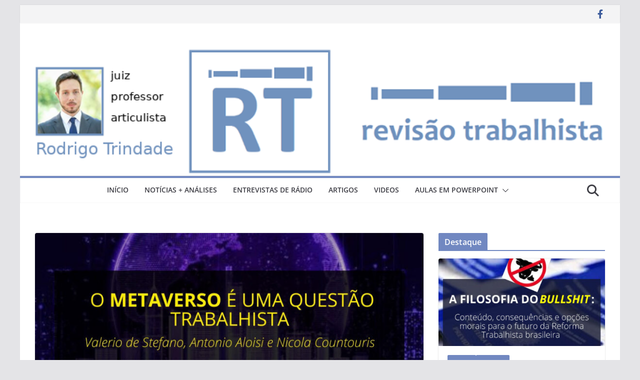

--- FILE ---
content_type: text/html; charset=UTF-8
request_url: https://revisaotrabalhista.net.br/2022/02/01/o-metaverso-e-uma-questao-trabalhista/
body_size: 115610
content:
		<!doctype html>
		<html lang="pt-BR">
		
<head>

			<meta charset="UTF-8"/>
		<meta name="viewport" content="width=device-width, initial-scale=1">
		<link rel="profile" href="http://gmpg.org/xfn/11"/>
		
	<title>O METAVERSO É UMA QUESTÃO TRABALHISTA | Revisão Trabalhista</title>

<!-- The SEO Framework por Sybre Waaijer -->
<link rel="canonical" href="https://revisaotrabalhista.net.br/2022/02/01/o-metaverso-e-uma-questao-trabalhista/" />
<meta name="description" content="Valerio de Stefano, Antonio Aloisi e Nicola Countouris Artigo original “The Metaverse is a labour issue”, publicado originalmente em 1º de fevereiro de 2022 no…" />
<meta property="og:type" content="article" />
<meta property="og:locale" content="pt_BR" />
<meta property="og:site_name" content="Revisão Trabalhista" />
<meta property="og:title" content="O METAVERSO É UMA QUESTÃO TRABALHISTA | Revisão Trabalhista" />
<meta property="og:description" content="Valerio de Stefano, Antonio Aloisi e Nicola Countouris Artigo original “The Metaverse is a labour issue”, publicado originalmente em 1º de fevereiro de 2022 no site Social Europe." />
<meta property="og:url" content="https://revisaotrabalhista.net.br/2022/02/01/o-metaverso-e-uma-questao-trabalhista/" />
<meta property="og:image" content="https://revisaotrabalhista.net.br/wp-content/uploads/2022/02/unnamed.jpg" />
<meta property="og:image:width" content="1080" />
<meta property="og:image:height" content="1080" />
<meta property="article:published_time" content="2022-02-01T19:26:28+00:00" />
<meta property="article:modified_time" content="2022-02-01T19:26:30+00:00" />
<meta name="twitter:card" content="summary_large_image" />
<meta name="twitter:title" content="O METAVERSO É UMA QUESTÃO TRABALHISTA | Revisão Trabalhista" />
<meta name="twitter:description" content="Valerio de Stefano, Antonio Aloisi e Nicola Countouris Artigo original “The Metaverse is a labour issue”, publicado originalmente em 1º de fevereiro de 2022 no site Social Europe." />
<meta name="twitter:image" content="https://revisaotrabalhista.net.br/wp-content/uploads/2022/02/unnamed.jpg" />
<script type="application/ld+json">{"@context":"https://schema.org","@graph":[{"@type":"WebSite","@id":"https://revisaotrabalhista.net.br/#/schema/WebSite","url":"https://revisaotrabalhista.net.br/","name":"Revisão Trabalhista","description":"Revisão Trabalhista","inLanguage":"pt-BR","potentialAction":{"@type":"SearchAction","target":{"@type":"EntryPoint","urlTemplate":"https://revisaotrabalhista.net.br/search/{search_term_string}/"},"query-input":"required name=search_term_string"},"publisher":{"@type":"Organization","@id":"https://revisaotrabalhista.net.br/#/schema/Organization","name":"Revisão Trabalhista","url":"https://revisaotrabalhista.net.br/","logo":{"@type":"ImageObject","url":"https://revisaotrabalhista.net.br/wp-content/uploads/2018/06/cropped-revisaotrabalhista.png","contentUrl":"https://revisaotrabalhista.net.br/wp-content/uploads/2018/06/cropped-revisaotrabalhista.png","width":512,"height":512}}},{"@type":"WebPage","@id":"https://revisaotrabalhista.net.br/2022/02/01/o-metaverso-e-uma-questao-trabalhista/","url":"https://revisaotrabalhista.net.br/2022/02/01/o-metaverso-e-uma-questao-trabalhista/","name":"O METAVERSO É UMA QUESTÃO TRABALHISTA | Revisão Trabalhista","description":"Valerio de Stefano, Antonio Aloisi e Nicola Countouris Artigo original “The Metaverse is a labour issue”, publicado originalmente em 1º de fevereiro de 2022 no…","inLanguage":"pt-BR","isPartOf":{"@id":"https://revisaotrabalhista.net.br/#/schema/WebSite"},"breadcrumb":{"@type":"BreadcrumbList","@id":"https://revisaotrabalhista.net.br/#/schema/BreadcrumbList","itemListElement":[{"@type":"ListItem","position":1,"item":"https://revisaotrabalhista.net.br/","name":"Revisão Trabalhista"},{"@type":"ListItem","position":2,"item":"https://revisaotrabalhista.net.br/category/artigos/","name":"Categoria: artigos"},{"@type":"ListItem","position":3,"name":"O METAVERSO É UMA QUESTÃO TRABALHISTA"}]},"potentialAction":{"@type":"ReadAction","target":"https://revisaotrabalhista.net.br/2022/02/01/o-metaverso-e-uma-questao-trabalhista/"},"datePublished":"2022-02-01T19:26:28+00:00","dateModified":"2022-02-01T19:26:30+00:00","author":{"@type":"Person","@id":"https://revisaotrabalhista.net.br/#/schema/Person/4322ab015bc49310a401f9c658aa6d9f","name":"rodrigotrindade"}}]}</script>
<!-- / The SEO Framework por Sybre Waaijer | 9.03ms meta | 0.44ms boot -->

<link rel="alternate" type="application/rss+xml" title="Feed para Revisão Trabalhista &raquo;" href="https://revisaotrabalhista.net.br/feed/" />
<link rel="alternate" type="application/rss+xml" title="Feed de comentários para Revisão Trabalhista &raquo;" href="https://revisaotrabalhista.net.br/comments/feed/" />
<link rel="alternate" type="application/rss+xml" title="Feed de comentários para Revisão Trabalhista &raquo; O METAVERSO É UMA QUESTÃO TRABALHISTA" href="https://revisaotrabalhista.net.br/2022/02/01/o-metaverso-e-uma-questao-trabalhista/feed/" />
<link rel="alternate" title="oEmbed (JSON)" type="application/json+oembed" href="https://revisaotrabalhista.net.br/wp-json/oembed/1.0/embed?url=https%3A%2F%2Frevisaotrabalhista.net.br%2F2022%2F02%2F01%2Fo-metaverso-e-uma-questao-trabalhista%2F" />
<link rel="alternate" title="oEmbed (XML)" type="text/xml+oembed" href="https://revisaotrabalhista.net.br/wp-json/oembed/1.0/embed?url=https%3A%2F%2Frevisaotrabalhista.net.br%2F2022%2F02%2F01%2Fo-metaverso-e-uma-questao-trabalhista%2F&#038;format=xml" />
<style id='wp-img-auto-sizes-contain-inline-css' type='text/css'>
img:is([sizes=auto i],[sizes^="auto," i]){contain-intrinsic-size:3000px 1500px}
/*# sourceURL=wp-img-auto-sizes-contain-inline-css */
</style>
<style id='wp-emoji-styles-inline-css' type='text/css'>

	img.wp-smiley, img.emoji {
		display: inline !important;
		border: none !important;
		box-shadow: none !important;
		height: 1em !important;
		width: 1em !important;
		margin: 0 0.07em !important;
		vertical-align: -0.1em !important;
		background: none !important;
		padding: 0 !important;
	}
/*# sourceURL=wp-emoji-styles-inline-css */
</style>
<style id='wp-block-library-inline-css' type='text/css'>
:root{--wp-block-synced-color:#7a00df;--wp-block-synced-color--rgb:122,0,223;--wp-bound-block-color:var(--wp-block-synced-color);--wp-editor-canvas-background:#ddd;--wp-admin-theme-color:#007cba;--wp-admin-theme-color--rgb:0,124,186;--wp-admin-theme-color-darker-10:#006ba1;--wp-admin-theme-color-darker-10--rgb:0,107,160.5;--wp-admin-theme-color-darker-20:#005a87;--wp-admin-theme-color-darker-20--rgb:0,90,135;--wp-admin-border-width-focus:2px}@media (min-resolution:192dpi){:root{--wp-admin-border-width-focus:1.5px}}.wp-element-button{cursor:pointer}:root .has-very-light-gray-background-color{background-color:#eee}:root .has-very-dark-gray-background-color{background-color:#313131}:root .has-very-light-gray-color{color:#eee}:root .has-very-dark-gray-color{color:#313131}:root .has-vivid-green-cyan-to-vivid-cyan-blue-gradient-background{background:linear-gradient(135deg,#00d084,#0693e3)}:root .has-purple-crush-gradient-background{background:linear-gradient(135deg,#34e2e4,#4721fb 50%,#ab1dfe)}:root .has-hazy-dawn-gradient-background{background:linear-gradient(135deg,#faaca8,#dad0ec)}:root .has-subdued-olive-gradient-background{background:linear-gradient(135deg,#fafae1,#67a671)}:root .has-atomic-cream-gradient-background{background:linear-gradient(135deg,#fdd79a,#004a59)}:root .has-nightshade-gradient-background{background:linear-gradient(135deg,#330968,#31cdcf)}:root .has-midnight-gradient-background{background:linear-gradient(135deg,#020381,#2874fc)}:root{--wp--preset--font-size--normal:16px;--wp--preset--font-size--huge:42px}.has-regular-font-size{font-size:1em}.has-larger-font-size{font-size:2.625em}.has-normal-font-size{font-size:var(--wp--preset--font-size--normal)}.has-huge-font-size{font-size:var(--wp--preset--font-size--huge)}.has-text-align-center{text-align:center}.has-text-align-left{text-align:left}.has-text-align-right{text-align:right}.has-fit-text{white-space:nowrap!important}#end-resizable-editor-section{display:none}.aligncenter{clear:both}.items-justified-left{justify-content:flex-start}.items-justified-center{justify-content:center}.items-justified-right{justify-content:flex-end}.items-justified-space-between{justify-content:space-between}.screen-reader-text{border:0;clip-path:inset(50%);height:1px;margin:-1px;overflow:hidden;padding:0;position:absolute;width:1px;word-wrap:normal!important}.screen-reader-text:focus{background-color:#ddd;clip-path:none;color:#444;display:block;font-size:1em;height:auto;left:5px;line-height:normal;padding:15px 23px 14px;text-decoration:none;top:5px;width:auto;z-index:100000}html :where(.has-border-color){border-style:solid}html :where([style*=border-top-color]){border-top-style:solid}html :where([style*=border-right-color]){border-right-style:solid}html :where([style*=border-bottom-color]){border-bottom-style:solid}html :where([style*=border-left-color]){border-left-style:solid}html :where([style*=border-width]){border-style:solid}html :where([style*=border-top-width]){border-top-style:solid}html :where([style*=border-right-width]){border-right-style:solid}html :where([style*=border-bottom-width]){border-bottom-style:solid}html :where([style*=border-left-width]){border-left-style:solid}html :where(img[class*=wp-image-]){height:auto;max-width:100%}:where(figure){margin:0 0 1em}html :where(.is-position-sticky){--wp-admin--admin-bar--position-offset:var(--wp-admin--admin-bar--height,0px)}@media screen and (max-width:600px){html :where(.is-position-sticky){--wp-admin--admin-bar--position-offset:0px}}

/*# sourceURL=wp-block-library-inline-css */
</style><style id='wp-block-image-inline-css' type='text/css'>
.wp-block-image>a,.wp-block-image>figure>a{display:inline-block}.wp-block-image img{box-sizing:border-box;height:auto;max-width:100%;vertical-align:bottom}@media not (prefers-reduced-motion){.wp-block-image img.hide{visibility:hidden}.wp-block-image img.show{animation:show-content-image .4s}}.wp-block-image[style*=border-radius] img,.wp-block-image[style*=border-radius]>a{border-radius:inherit}.wp-block-image.has-custom-border img{box-sizing:border-box}.wp-block-image.aligncenter{text-align:center}.wp-block-image.alignfull>a,.wp-block-image.alignwide>a{width:100%}.wp-block-image.alignfull img,.wp-block-image.alignwide img{height:auto;width:100%}.wp-block-image .aligncenter,.wp-block-image .alignleft,.wp-block-image .alignright,.wp-block-image.aligncenter,.wp-block-image.alignleft,.wp-block-image.alignright{display:table}.wp-block-image .aligncenter>figcaption,.wp-block-image .alignleft>figcaption,.wp-block-image .alignright>figcaption,.wp-block-image.aligncenter>figcaption,.wp-block-image.alignleft>figcaption,.wp-block-image.alignright>figcaption{caption-side:bottom;display:table-caption}.wp-block-image .alignleft{float:left;margin:.5em 1em .5em 0}.wp-block-image .alignright{float:right;margin:.5em 0 .5em 1em}.wp-block-image .aligncenter{margin-left:auto;margin-right:auto}.wp-block-image :where(figcaption){margin-bottom:1em;margin-top:.5em}.wp-block-image.is-style-circle-mask img{border-radius:9999px}@supports ((-webkit-mask-image:none) or (mask-image:none)) or (-webkit-mask-image:none){.wp-block-image.is-style-circle-mask img{border-radius:0;-webkit-mask-image:url('data:image/svg+xml;utf8,<svg viewBox="0 0 100 100" xmlns="http://www.w3.org/2000/svg"><circle cx="50" cy="50" r="50"/></svg>');mask-image:url('data:image/svg+xml;utf8,<svg viewBox="0 0 100 100" xmlns="http://www.w3.org/2000/svg"><circle cx="50" cy="50" r="50"/></svg>');mask-mode:alpha;-webkit-mask-position:center;mask-position:center;-webkit-mask-repeat:no-repeat;mask-repeat:no-repeat;-webkit-mask-size:contain;mask-size:contain}}:root :where(.wp-block-image.is-style-rounded img,.wp-block-image .is-style-rounded img){border-radius:9999px}.wp-block-image figure{margin:0}.wp-lightbox-container{display:flex;flex-direction:column;position:relative}.wp-lightbox-container img{cursor:zoom-in}.wp-lightbox-container img:hover+button{opacity:1}.wp-lightbox-container button{align-items:center;backdrop-filter:blur(16px) saturate(180%);background-color:#5a5a5a40;border:none;border-radius:4px;cursor:zoom-in;display:flex;height:20px;justify-content:center;opacity:0;padding:0;position:absolute;right:16px;text-align:center;top:16px;width:20px;z-index:100}@media not (prefers-reduced-motion){.wp-lightbox-container button{transition:opacity .2s ease}}.wp-lightbox-container button:focus-visible{outline:3px auto #5a5a5a40;outline:3px auto -webkit-focus-ring-color;outline-offset:3px}.wp-lightbox-container button:hover{cursor:pointer;opacity:1}.wp-lightbox-container button:focus{opacity:1}.wp-lightbox-container button:focus,.wp-lightbox-container button:hover,.wp-lightbox-container button:not(:hover):not(:active):not(.has-background){background-color:#5a5a5a40;border:none}.wp-lightbox-overlay{box-sizing:border-box;cursor:zoom-out;height:100vh;left:0;overflow:hidden;position:fixed;top:0;visibility:hidden;width:100%;z-index:100000}.wp-lightbox-overlay .close-button{align-items:center;cursor:pointer;display:flex;justify-content:center;min-height:40px;min-width:40px;padding:0;position:absolute;right:calc(env(safe-area-inset-right) + 16px);top:calc(env(safe-area-inset-top) + 16px);z-index:5000000}.wp-lightbox-overlay .close-button:focus,.wp-lightbox-overlay .close-button:hover,.wp-lightbox-overlay .close-button:not(:hover):not(:active):not(.has-background){background:none;border:none}.wp-lightbox-overlay .lightbox-image-container{height:var(--wp--lightbox-container-height);left:50%;overflow:hidden;position:absolute;top:50%;transform:translate(-50%,-50%);transform-origin:top left;width:var(--wp--lightbox-container-width);z-index:9999999999}.wp-lightbox-overlay .wp-block-image{align-items:center;box-sizing:border-box;display:flex;height:100%;justify-content:center;margin:0;position:relative;transform-origin:0 0;width:100%;z-index:3000000}.wp-lightbox-overlay .wp-block-image img{height:var(--wp--lightbox-image-height);min-height:var(--wp--lightbox-image-height);min-width:var(--wp--lightbox-image-width);width:var(--wp--lightbox-image-width)}.wp-lightbox-overlay .wp-block-image figcaption{display:none}.wp-lightbox-overlay button{background:none;border:none}.wp-lightbox-overlay .scrim{background-color:#fff;height:100%;opacity:.9;position:absolute;width:100%;z-index:2000000}.wp-lightbox-overlay.active{visibility:visible}@media not (prefers-reduced-motion){.wp-lightbox-overlay.active{animation:turn-on-visibility .25s both}.wp-lightbox-overlay.active img{animation:turn-on-visibility .35s both}.wp-lightbox-overlay.show-closing-animation:not(.active){animation:turn-off-visibility .35s both}.wp-lightbox-overlay.show-closing-animation:not(.active) img{animation:turn-off-visibility .25s both}.wp-lightbox-overlay.zoom.active{animation:none;opacity:1;visibility:visible}.wp-lightbox-overlay.zoom.active .lightbox-image-container{animation:lightbox-zoom-in .4s}.wp-lightbox-overlay.zoom.active .lightbox-image-container img{animation:none}.wp-lightbox-overlay.zoom.active .scrim{animation:turn-on-visibility .4s forwards}.wp-lightbox-overlay.zoom.show-closing-animation:not(.active){animation:none}.wp-lightbox-overlay.zoom.show-closing-animation:not(.active) .lightbox-image-container{animation:lightbox-zoom-out .4s}.wp-lightbox-overlay.zoom.show-closing-animation:not(.active) .lightbox-image-container img{animation:none}.wp-lightbox-overlay.zoom.show-closing-animation:not(.active) .scrim{animation:turn-off-visibility .4s forwards}}@keyframes show-content-image{0%{visibility:hidden}99%{visibility:hidden}to{visibility:visible}}@keyframes turn-on-visibility{0%{opacity:0}to{opacity:1}}@keyframes turn-off-visibility{0%{opacity:1;visibility:visible}99%{opacity:0;visibility:visible}to{opacity:0;visibility:hidden}}@keyframes lightbox-zoom-in{0%{transform:translate(calc((-100vw + var(--wp--lightbox-scrollbar-width))/2 + var(--wp--lightbox-initial-left-position)),calc(-50vh + var(--wp--lightbox-initial-top-position))) scale(var(--wp--lightbox-scale))}to{transform:translate(-50%,-50%) scale(1)}}@keyframes lightbox-zoom-out{0%{transform:translate(-50%,-50%) scale(1);visibility:visible}99%{visibility:visible}to{transform:translate(calc((-100vw + var(--wp--lightbox-scrollbar-width))/2 + var(--wp--lightbox-initial-left-position)),calc(-50vh + var(--wp--lightbox-initial-top-position))) scale(var(--wp--lightbox-scale));visibility:hidden}}
/*# sourceURL=https://revisaotrabalhista.net.br/wp-includes/blocks/image/style.min.css */
</style>
<style id='wp-block-image-theme-inline-css' type='text/css'>
:root :where(.wp-block-image figcaption){color:#555;font-size:13px;text-align:center}.is-dark-theme :root :where(.wp-block-image figcaption){color:#ffffffa6}.wp-block-image{margin:0 0 1em}
/*# sourceURL=https://revisaotrabalhista.net.br/wp-includes/blocks/image/theme.min.css */
</style>
<style id='wp-block-paragraph-inline-css' type='text/css'>
.is-small-text{font-size:.875em}.is-regular-text{font-size:1em}.is-large-text{font-size:2.25em}.is-larger-text{font-size:3em}.has-drop-cap:not(:focus):first-letter{float:left;font-size:8.4em;font-style:normal;font-weight:100;line-height:.68;margin:.05em .1em 0 0;text-transform:uppercase}body.rtl .has-drop-cap:not(:focus):first-letter{float:none;margin-left:.1em}p.has-drop-cap.has-background{overflow:hidden}:root :where(p.has-background){padding:1.25em 2.375em}:where(p.has-text-color:not(.has-link-color)) a{color:inherit}p.has-text-align-left[style*="writing-mode:vertical-lr"],p.has-text-align-right[style*="writing-mode:vertical-rl"]{rotate:180deg}
/*# sourceURL=https://revisaotrabalhista.net.br/wp-includes/blocks/paragraph/style.min.css */
</style>
<style id='wp-block-separator-inline-css' type='text/css'>
@charset "UTF-8";.wp-block-separator{border:none;border-top:2px solid}:root :where(.wp-block-separator.is-style-dots){height:auto;line-height:1;text-align:center}:root :where(.wp-block-separator.is-style-dots):before{color:currentColor;content:"···";font-family:serif;font-size:1.5em;letter-spacing:2em;padding-left:2em}.wp-block-separator.is-style-dots{background:none!important;border:none!important}
/*# sourceURL=https://revisaotrabalhista.net.br/wp-includes/blocks/separator/style.min.css */
</style>
<style id='wp-block-separator-theme-inline-css' type='text/css'>
.wp-block-separator.has-css-opacity{opacity:.4}.wp-block-separator{border:none;border-bottom:2px solid;margin-left:auto;margin-right:auto}.wp-block-separator.has-alpha-channel-opacity{opacity:1}.wp-block-separator:not(.is-style-wide):not(.is-style-dots){width:100px}.wp-block-separator.has-background:not(.is-style-dots){border-bottom:none;height:1px}.wp-block-separator.has-background:not(.is-style-wide):not(.is-style-dots){height:2px}
/*# sourceURL=https://revisaotrabalhista.net.br/wp-includes/blocks/separator/theme.min.css */
</style>
<style id='global-styles-inline-css' type='text/css'>
:root{--wp--preset--aspect-ratio--square: 1;--wp--preset--aspect-ratio--4-3: 4/3;--wp--preset--aspect-ratio--3-4: 3/4;--wp--preset--aspect-ratio--3-2: 3/2;--wp--preset--aspect-ratio--2-3: 2/3;--wp--preset--aspect-ratio--16-9: 16/9;--wp--preset--aspect-ratio--9-16: 9/16;--wp--preset--color--black: #000000;--wp--preset--color--cyan-bluish-gray: #abb8c3;--wp--preset--color--white: #ffffff;--wp--preset--color--pale-pink: #f78da7;--wp--preset--color--vivid-red: #cf2e2e;--wp--preset--color--luminous-vivid-orange: #ff6900;--wp--preset--color--luminous-vivid-amber: #fcb900;--wp--preset--color--light-green-cyan: #7bdcb5;--wp--preset--color--vivid-green-cyan: #00d084;--wp--preset--color--pale-cyan-blue: #8ed1fc;--wp--preset--color--vivid-cyan-blue: #0693e3;--wp--preset--color--vivid-purple: #9b51e0;--wp--preset--gradient--vivid-cyan-blue-to-vivid-purple: linear-gradient(135deg,rgb(6,147,227) 0%,rgb(155,81,224) 100%);--wp--preset--gradient--light-green-cyan-to-vivid-green-cyan: linear-gradient(135deg,rgb(122,220,180) 0%,rgb(0,208,130) 100%);--wp--preset--gradient--luminous-vivid-amber-to-luminous-vivid-orange: linear-gradient(135deg,rgb(252,185,0) 0%,rgb(255,105,0) 100%);--wp--preset--gradient--luminous-vivid-orange-to-vivid-red: linear-gradient(135deg,rgb(255,105,0) 0%,rgb(207,46,46) 100%);--wp--preset--gradient--very-light-gray-to-cyan-bluish-gray: linear-gradient(135deg,rgb(238,238,238) 0%,rgb(169,184,195) 100%);--wp--preset--gradient--cool-to-warm-spectrum: linear-gradient(135deg,rgb(74,234,220) 0%,rgb(151,120,209) 20%,rgb(207,42,186) 40%,rgb(238,44,130) 60%,rgb(251,105,98) 80%,rgb(254,248,76) 100%);--wp--preset--gradient--blush-light-purple: linear-gradient(135deg,rgb(255,206,236) 0%,rgb(152,150,240) 100%);--wp--preset--gradient--blush-bordeaux: linear-gradient(135deg,rgb(254,205,165) 0%,rgb(254,45,45) 50%,rgb(107,0,62) 100%);--wp--preset--gradient--luminous-dusk: linear-gradient(135deg,rgb(255,203,112) 0%,rgb(199,81,192) 50%,rgb(65,88,208) 100%);--wp--preset--gradient--pale-ocean: linear-gradient(135deg,rgb(255,245,203) 0%,rgb(182,227,212) 50%,rgb(51,167,181) 100%);--wp--preset--gradient--electric-grass: linear-gradient(135deg,rgb(202,248,128) 0%,rgb(113,206,126) 100%);--wp--preset--gradient--midnight: linear-gradient(135deg,rgb(2,3,129) 0%,rgb(40,116,252) 100%);--wp--preset--font-size--small: 13px;--wp--preset--font-size--medium: 20px;--wp--preset--font-size--large: 36px;--wp--preset--font-size--x-large: 42px;--wp--preset--spacing--20: 0.44rem;--wp--preset--spacing--30: 0.67rem;--wp--preset--spacing--40: 1rem;--wp--preset--spacing--50: 1.5rem;--wp--preset--spacing--60: 2.25rem;--wp--preset--spacing--70: 3.38rem;--wp--preset--spacing--80: 5.06rem;--wp--preset--shadow--natural: 6px 6px 9px rgba(0, 0, 0, 0.2);--wp--preset--shadow--deep: 12px 12px 50px rgba(0, 0, 0, 0.4);--wp--preset--shadow--sharp: 6px 6px 0px rgba(0, 0, 0, 0.2);--wp--preset--shadow--outlined: 6px 6px 0px -3px rgb(255, 255, 255), 6px 6px rgb(0, 0, 0);--wp--preset--shadow--crisp: 6px 6px 0px rgb(0, 0, 0);}:where(body) { margin: 0; }.wp-site-blocks > .alignleft { float: left; margin-right: 2em; }.wp-site-blocks > .alignright { float: right; margin-left: 2em; }.wp-site-blocks > .aligncenter { justify-content: center; margin-left: auto; margin-right: auto; }:where(.wp-site-blocks) > * { margin-block-start: 24px; margin-block-end: 0; }:where(.wp-site-blocks) > :first-child { margin-block-start: 0; }:where(.wp-site-blocks) > :last-child { margin-block-end: 0; }:root { --wp--style--block-gap: 24px; }:root :where(.is-layout-flow) > :first-child{margin-block-start: 0;}:root :where(.is-layout-flow) > :last-child{margin-block-end: 0;}:root :where(.is-layout-flow) > *{margin-block-start: 24px;margin-block-end: 0;}:root :where(.is-layout-constrained) > :first-child{margin-block-start: 0;}:root :where(.is-layout-constrained) > :last-child{margin-block-end: 0;}:root :where(.is-layout-constrained) > *{margin-block-start: 24px;margin-block-end: 0;}:root :where(.is-layout-flex){gap: 24px;}:root :where(.is-layout-grid){gap: 24px;}.is-layout-flow > .alignleft{float: left;margin-inline-start: 0;margin-inline-end: 2em;}.is-layout-flow > .alignright{float: right;margin-inline-start: 2em;margin-inline-end: 0;}.is-layout-flow > .aligncenter{margin-left: auto !important;margin-right: auto !important;}.is-layout-constrained > .alignleft{float: left;margin-inline-start: 0;margin-inline-end: 2em;}.is-layout-constrained > .alignright{float: right;margin-inline-start: 2em;margin-inline-end: 0;}.is-layout-constrained > .aligncenter{margin-left: auto !important;margin-right: auto !important;}.is-layout-constrained > :where(:not(.alignleft):not(.alignright):not(.alignfull)){margin-left: auto !important;margin-right: auto !important;}body .is-layout-flex{display: flex;}.is-layout-flex{flex-wrap: wrap;align-items: center;}.is-layout-flex > :is(*, div){margin: 0;}body .is-layout-grid{display: grid;}.is-layout-grid > :is(*, div){margin: 0;}body{padding-top: 0px;padding-right: 0px;padding-bottom: 0px;padding-left: 0px;}a:where(:not(.wp-element-button)){text-decoration: underline;}:root :where(.wp-element-button, .wp-block-button__link){background-color: #32373c;border-width: 0;color: #fff;font-family: inherit;font-size: inherit;font-style: inherit;font-weight: inherit;letter-spacing: inherit;line-height: inherit;padding-top: calc(0.667em + 2px);padding-right: calc(1.333em + 2px);padding-bottom: calc(0.667em + 2px);padding-left: calc(1.333em + 2px);text-decoration: none;text-transform: inherit;}.has-black-color{color: var(--wp--preset--color--black) !important;}.has-cyan-bluish-gray-color{color: var(--wp--preset--color--cyan-bluish-gray) !important;}.has-white-color{color: var(--wp--preset--color--white) !important;}.has-pale-pink-color{color: var(--wp--preset--color--pale-pink) !important;}.has-vivid-red-color{color: var(--wp--preset--color--vivid-red) !important;}.has-luminous-vivid-orange-color{color: var(--wp--preset--color--luminous-vivid-orange) !important;}.has-luminous-vivid-amber-color{color: var(--wp--preset--color--luminous-vivid-amber) !important;}.has-light-green-cyan-color{color: var(--wp--preset--color--light-green-cyan) !important;}.has-vivid-green-cyan-color{color: var(--wp--preset--color--vivid-green-cyan) !important;}.has-pale-cyan-blue-color{color: var(--wp--preset--color--pale-cyan-blue) !important;}.has-vivid-cyan-blue-color{color: var(--wp--preset--color--vivid-cyan-blue) !important;}.has-vivid-purple-color{color: var(--wp--preset--color--vivid-purple) !important;}.has-black-background-color{background-color: var(--wp--preset--color--black) !important;}.has-cyan-bluish-gray-background-color{background-color: var(--wp--preset--color--cyan-bluish-gray) !important;}.has-white-background-color{background-color: var(--wp--preset--color--white) !important;}.has-pale-pink-background-color{background-color: var(--wp--preset--color--pale-pink) !important;}.has-vivid-red-background-color{background-color: var(--wp--preset--color--vivid-red) !important;}.has-luminous-vivid-orange-background-color{background-color: var(--wp--preset--color--luminous-vivid-orange) !important;}.has-luminous-vivid-amber-background-color{background-color: var(--wp--preset--color--luminous-vivid-amber) !important;}.has-light-green-cyan-background-color{background-color: var(--wp--preset--color--light-green-cyan) !important;}.has-vivid-green-cyan-background-color{background-color: var(--wp--preset--color--vivid-green-cyan) !important;}.has-pale-cyan-blue-background-color{background-color: var(--wp--preset--color--pale-cyan-blue) !important;}.has-vivid-cyan-blue-background-color{background-color: var(--wp--preset--color--vivid-cyan-blue) !important;}.has-vivid-purple-background-color{background-color: var(--wp--preset--color--vivid-purple) !important;}.has-black-border-color{border-color: var(--wp--preset--color--black) !important;}.has-cyan-bluish-gray-border-color{border-color: var(--wp--preset--color--cyan-bluish-gray) !important;}.has-white-border-color{border-color: var(--wp--preset--color--white) !important;}.has-pale-pink-border-color{border-color: var(--wp--preset--color--pale-pink) !important;}.has-vivid-red-border-color{border-color: var(--wp--preset--color--vivid-red) !important;}.has-luminous-vivid-orange-border-color{border-color: var(--wp--preset--color--luminous-vivid-orange) !important;}.has-luminous-vivid-amber-border-color{border-color: var(--wp--preset--color--luminous-vivid-amber) !important;}.has-light-green-cyan-border-color{border-color: var(--wp--preset--color--light-green-cyan) !important;}.has-vivid-green-cyan-border-color{border-color: var(--wp--preset--color--vivid-green-cyan) !important;}.has-pale-cyan-blue-border-color{border-color: var(--wp--preset--color--pale-cyan-blue) !important;}.has-vivid-cyan-blue-border-color{border-color: var(--wp--preset--color--vivid-cyan-blue) !important;}.has-vivid-purple-border-color{border-color: var(--wp--preset--color--vivid-purple) !important;}.has-vivid-cyan-blue-to-vivid-purple-gradient-background{background: var(--wp--preset--gradient--vivid-cyan-blue-to-vivid-purple) !important;}.has-light-green-cyan-to-vivid-green-cyan-gradient-background{background: var(--wp--preset--gradient--light-green-cyan-to-vivid-green-cyan) !important;}.has-luminous-vivid-amber-to-luminous-vivid-orange-gradient-background{background: var(--wp--preset--gradient--luminous-vivid-amber-to-luminous-vivid-orange) !important;}.has-luminous-vivid-orange-to-vivid-red-gradient-background{background: var(--wp--preset--gradient--luminous-vivid-orange-to-vivid-red) !important;}.has-very-light-gray-to-cyan-bluish-gray-gradient-background{background: var(--wp--preset--gradient--very-light-gray-to-cyan-bluish-gray) !important;}.has-cool-to-warm-spectrum-gradient-background{background: var(--wp--preset--gradient--cool-to-warm-spectrum) !important;}.has-blush-light-purple-gradient-background{background: var(--wp--preset--gradient--blush-light-purple) !important;}.has-blush-bordeaux-gradient-background{background: var(--wp--preset--gradient--blush-bordeaux) !important;}.has-luminous-dusk-gradient-background{background: var(--wp--preset--gradient--luminous-dusk) !important;}.has-pale-ocean-gradient-background{background: var(--wp--preset--gradient--pale-ocean) !important;}.has-electric-grass-gradient-background{background: var(--wp--preset--gradient--electric-grass) !important;}.has-midnight-gradient-background{background: var(--wp--preset--gradient--midnight) !important;}.has-small-font-size{font-size: var(--wp--preset--font-size--small) !important;}.has-medium-font-size{font-size: var(--wp--preset--font-size--medium) !important;}.has-large-font-size{font-size: var(--wp--preset--font-size--large) !important;}.has-x-large-font-size{font-size: var(--wp--preset--font-size--x-large) !important;}
/*# sourceURL=global-styles-inline-css */
</style>

<link rel='stylesheet' id='contact-form-7-css' href='https://revisaotrabalhista.net.br/wp-content/plugins/contact-form-7/includes/css/styles.css?ver=5.9.5' type='text/css' media='all' />
<link rel='stylesheet' id='email-subscribers-css' href='https://revisaotrabalhista.net.br/wp-content/plugins/email-subscribers/lite/public/css/email-subscribers-public.css?ver=5.7.23' type='text/css' media='all' />
<link rel='stylesheet' id='colormag_style-css' href='https://revisaotrabalhista.net.br/wp-content/themes/colormag/style.css?ver=3.1.8' type='text/css' media='all' />
<style id='colormag_style-inline-css' type='text/css'>
.colormag-button,
			blockquote, button,
			input[type=reset],
			input[type=button],
			input[type=submit],
			.cm-home-icon.front_page_on,
			.cm-post-categories a,
			.cm-primary-nav ul li ul li:hover,
			.cm-primary-nav ul li.current-menu-item,
			.cm-primary-nav ul li.current_page_ancestor,
			.cm-primary-nav ul li.current-menu-ancestor,
			.cm-primary-nav ul li.current_page_item,
			.cm-primary-nav ul li:hover,
			.cm-primary-nav ul li.focus,
			.cm-mobile-nav li a:hover,
			.colormag-header-clean #cm-primary-nav .cm-menu-toggle:hover,
			.cm-header .cm-mobile-nav li:hover,
			.cm-header .cm-mobile-nav li.current-page-ancestor,
			.cm-header .cm-mobile-nav li.current-menu-ancestor,
			.cm-header .cm-mobile-nav li.current-page-item,
			.cm-header .cm-mobile-nav li.current-menu-item,
			.cm-primary-nav ul li.focus > a,
			.cm-layout-2 .cm-primary-nav ul ul.sub-menu li.focus > a,
			.cm-mobile-nav .current-menu-item>a, .cm-mobile-nav .current_page_item>a,
			.colormag-header-clean .cm-mobile-nav li:hover > a,
			.colormag-header-clean .cm-mobile-nav li.current-page-ancestor > a,
			.colormag-header-clean .cm-mobile-nav li.current-menu-ancestor > a,
			.colormag-header-clean .cm-mobile-nav li.current-page-item > a,
			.colormag-header-clean .cm-mobile-nav li.current-menu-item > a,
			.fa.search-top:hover,
			.widget_call_to_action .btn--primary,
			.colormag-footer--classic .cm-footer-cols .cm-row .cm-widget-title span::before,
			.colormag-footer--classic-bordered .cm-footer-cols .cm-row .cm-widget-title span::before,
			.cm-featured-posts .cm-widget-title span,
			.cm-featured-category-slider-widget .cm-slide-content .cm-entry-header-meta .cm-post-categories a,
			.cm-highlighted-posts .cm-post-content .cm-entry-header-meta .cm-post-categories a,
			.cm-category-slide-next, .cm-category-slide-prev, .slide-next,
			.slide-prev, .cm-tabbed-widget ul li, .cm-posts .wp-pagenavi .current,
			.cm-posts .wp-pagenavi a:hover, .cm-secondary .cm-widget-title span,
			.cm-posts .post .cm-post-content .cm-entry-header-meta .cm-post-categories a,
			.cm-page-header .cm-page-title span, .entry-meta .post-format i,
			.format-link, .cm-entry-button, .infinite-scroll .tg-infinite-scroll,
			.no-more-post-text, .pagination span,
			.comments-area .comment-author-link span,
			.cm-footer-cols .cm-row .cm-widget-title span,
			.advertisement_above_footer .cm-widget-title span,
			.error, .cm-primary .cm-widget-title span,
			.related-posts-wrapper.style-three .cm-post-content .cm-entry-title a:hover:before,
			.cm-slider-area .cm-widget-title span,
			.cm-beside-slider-widget .cm-widget-title span,
			.top-full-width-sidebar .cm-widget-title span,
			.wp-block-quote, .wp-block-quote.is-style-large,
			.wp-block-quote.has-text-align-right,
			.cm-error-404 .cm-btn, .widget .wp-block-heading, .wp-block-search button,
			.widget a::before, .cm-post-date a::before,
			.byline a::before,
			.colormag-footer--classic-bordered .cm-widget-title::before,
			.wp-block-button__link,
			#cm-tertiary .cm-widget-title span,
			.link-pagination .post-page-numbers.current,
			.wp-block-query-pagination-numbers .page-numbers.current,
			.wp-element-button,
			.wp-block-button .wp-block-button__link,
			.wp-element-button,
			.cm-layout-2 .cm-primary-nav ul ul.sub-menu li:hover,
			.cm-layout-2 .cm-primary-nav ul ul.sub-menu li.current-menu-ancestor,
			.cm-layout-2 .cm-primary-nav ul ul.sub-menu li.current-menu-item,
			.cm-layout-2 .cm-primary-nav ul ul.sub-menu li.focus,
			.search-wrap button,
			.page-numbers .current,
			.wp-block-search .wp-element-button:hover{background-color:#7188c1;}a,
			.cm-layout-2 #cm-primary-nav .fa.search-top:hover,
			.cm-layout-2 #cm-primary-nav.cm-mobile-nav .cm-random-post a:hover .fa-random,
			.cm-layout-2 #cm-primary-nav.cm-primary-nav .cm-random-post a:hover .fa-random,
			.cm-layout-2 .breaking-news .newsticker a:hover,
			.cm-layout-2 .cm-primary-nav ul li.current-menu-item > a,
			.cm-layout-2 .cm-primary-nav ul li.current_page_item > a,
			.cm-layout-2 .cm-primary-nav ul li:hover > a,
			.cm-layout-2 .cm-primary-nav ul li.focus > a
			.dark-skin .cm-layout-2-style-1 #cm-primary-nav.cm-primary-nav .cm-home-icon:hover .fa,
			.byline a:hover, .comments a:hover, .cm-edit-link a:hover, .cm-post-date a:hover,
			.social-links:not(.cm-header-actions .social-links) i.fa:hover, .cm-tag-links a:hover,
			.colormag-header-clean .social-links li:hover i.fa, .cm-layout-2-style-1 .social-links li:hover i.fa,
			.colormag-header-clean .breaking-news .newsticker a:hover, .widget_featured_posts .article-content .cm-entry-title a:hover,
			.widget_featured_slider .slide-content .cm-below-entry-meta .byline a:hover,
			.widget_featured_slider .slide-content .cm-below-entry-meta .comments a:hover,
			.widget_featured_slider .slide-content .cm-below-entry-meta .cm-post-date a:hover,
			.widget_featured_slider .slide-content .cm-entry-title a:hover,
			.widget_block_picture_news.widget_featured_posts .article-content .cm-entry-title a:hover,
			.widget_highlighted_posts .article-content .cm-below-entry-meta .byline a:hover,
			.widget_highlighted_posts .article-content .cm-below-entry-meta .comments a:hover,
			.widget_highlighted_posts .article-content .cm-below-entry-meta .cm-post-date a:hover,
			.widget_highlighted_posts .article-content .cm-entry-title a:hover, i.fa-arrow-up, i.fa-arrow-down,
			.cm-site-title a, #content .post .article-content .cm-entry-title a:hover, .entry-meta .byline i,
			.entry-meta .cat-links i, .entry-meta a, .post .cm-entry-title a:hover, .search .cm-entry-title a:hover,
			.entry-meta .comments-link a:hover, .entry-meta .cm-edit-link a:hover, .entry-meta .cm-post-date a:hover,
			.entry-meta .cm-tag-links a:hover, .single #content .tags a:hover, .count, .next a:hover, .previous a:hover,
			.related-posts-main-title .fa, .single-related-posts .article-content .cm-entry-title a:hover,
			.pagination a span:hover,
			#content .comments-area a.comment-cm-edit-link:hover, #content .comments-area a.comment-permalink:hover,
			#content .comments-area article header cite a:hover, .comments-area .comment-author-link a:hover,
			.comment .comment-reply-link:hover,
			.nav-next a, .nav-previous a,
			#cm-footer .cm-footer-menu ul li a:hover,
			.cm-footer-cols .cm-row a:hover, a#scroll-up i, .related-posts-wrapper-flyout .cm-entry-title a:hover,
			.human-diff-time .human-diff-time-display:hover,
			.cm-layout-2-style-1 #cm-primary-nav .fa:hover,
			.cm-footer-bar a,
			.cm-post-date a:hover,
			.cm-author a:hover,
			.cm-comments-link a:hover,
			.cm-tag-links a:hover,
			.cm-edit-link a:hover,
			.cm-footer-bar .copyright a,
			.cm-featured-posts .cm-entry-title a:hover,
			.cm-posts .post .cm-post-content .cm-entry-title a:hover,
			.cm-posts .post .single-title-above .cm-entry-title a:hover,
			.cm-layout-2 .cm-primary-nav ul li:hover > a,
			.cm-layout-2 #cm-primary-nav .fa:hover,
			.cm-entry-title a:hover,
			button:hover, input[type="button"]:hover,
			input[type="reset"]:hover,
			input[type="submit"]:hover,
			.wp-block-button .wp-block-button__link:hover,
			.cm-button:hover,
			.wp-element-button:hover,
			li.product .added_to_cart:hover,
			.comments-area .comment-permalink:hover,
			.cm-footer-bar-area .cm-footer-bar__2 a{color:#7188c1;}#cm-primary-nav,
			.cm-contained .cm-header-2 .cm-row{border-top-color:#7188c1;}.cm-layout-2 #cm-primary-nav,
			.cm-layout-2 .cm-primary-nav ul ul.sub-menu li:hover,
			.cm-layout-2 .cm-primary-nav ul > li:hover > a,
			.cm-layout-2 .cm-primary-nav ul > li.current-menu-item > a,
			.cm-layout-2 .cm-primary-nav ul > li.current-menu-ancestor > a,
			.cm-layout-2 .cm-primary-nav ul ul.sub-menu li.current-menu-ancestor,
			.cm-layout-2 .cm-primary-nav ul ul.sub-menu li.current-menu-item,
			.cm-layout-2 .cm-primary-nav ul ul.sub-menu li.focus,
			cm-layout-2 .cm-primary-nav ul ul.sub-menu li.current-menu-ancestor,
			cm-layout-2 .cm-primary-nav ul ul.sub-menu li.current-menu-item,
			cm-layout-2 #cm-primary-nav .cm-menu-toggle:hover,
			cm-layout-2 #cm-primary-nav.cm-mobile-nav .cm-menu-toggle,
			cm-layout-2 .cm-primary-nav ul > li:hover > a,
			cm-layout-2 .cm-primary-nav ul > li.current-menu-item > a,
			cm-layout-2 .cm-primary-nav ul > li.current-menu-ancestor > a,
			.cm-layout-2 .cm-primary-nav ul li.focus > a, .pagination a span:hover,
			.cm-error-404 .cm-btn,
			.single-post .cm-post-categories a::after,
			.widget .block-title,
			.cm-layout-2 .cm-primary-nav ul li.focus > a,
			button,
			input[type="button"],
			input[type="reset"],
			input[type="submit"],
			.wp-block-button .wp-block-button__link,
			.cm-button,
			.wp-element-button,
			li.product .added_to_cart{border-color:#7188c1;}.cm-secondary .cm-widget-title,
			#cm-tertiary .cm-widget-title,
			.widget_featured_posts .widget-title,
			#secondary .widget-title,
			#cm-tertiary .widget-title,
			.cm-page-header .cm-page-title,
			.cm-footer-cols .cm-row .widget-title,
			.advertisement_above_footer .widget-title,
			#primary .widget-title,
			.widget_slider_area .widget-title,
			.widget_beside_slider .widget-title,
			.top-full-width-sidebar .widget-title,
			.cm-footer-cols .cm-row .cm-widget-title,
			.cm-footer-bar .copyright a,
			.cm-layout-2.cm-layout-2-style-2 #cm-primary-nav,
			.cm-layout-2 .cm-primary-nav ul > li:hover > a,
			.cm-layout-2 .cm-primary-nav ul > li.current-menu-item > a{border-bottom-color:#7188c1;}@media screen and (min-width: 992px) {.cm-primary{width:70%;}}.cm-header .cm-menu-toggle svg,
			.cm-header .cm-menu-toggle svg{fill:#fff;}.cm-footer-bar-area .cm-footer-bar__2 a{color:#207daf;}.mzb-featured-posts, .mzb-social-icon, .mzb-featured-categories, .mzb-social-icons-insert{--color--light--primary:rgba(113,136,193,0.1);}body{--color--light--primary:#7188c1;--color--primary:#7188c1;}
/*# sourceURL=colormag_style-inline-css */
</style>
<link rel='stylesheet' id='colormag-featured-image-popup-css-css' href='https://revisaotrabalhista.net.br/wp-content/themes/colormag/assets/js/magnific-popup/magnific-popup.min.css?ver=3.1.8' type='text/css' media='all' />
<link rel='stylesheet' id='font-awesome-4-css' href='https://revisaotrabalhista.net.br/wp-content/themes/colormag/assets/library/font-awesome/css/v4-shims.min.css?ver=4.7.0' type='text/css' media='all' />
<link rel='stylesheet' id='font-awesome-all-css' href='https://revisaotrabalhista.net.br/wp-content/themes/colormag/assets/library/font-awesome/css/all.min.css?ver=6.2.4' type='text/css' media='all' />
<link rel='stylesheet' id='font-awesome-solid-css' href='https://revisaotrabalhista.net.br/wp-content/themes/colormag/assets/library/font-awesome/css/solid.min.css?ver=6.2.4' type='text/css' media='all' />
<link rel='stylesheet' id='heateor_sss_frontend_css-css' href='https://revisaotrabalhista.net.br/wp-content/plugins/sassy-social-share/public/css/sassy-social-share-public.css?ver=3.3.63' type='text/css' media='all' />
<style id='heateor_sss_frontend_css-inline-css' type='text/css'>
.heateor_sss_button_instagram span.heateor_sss_svg,a.heateor_sss_instagram span.heateor_sss_svg{background:radial-gradient(circle at 30% 107%,#fdf497 0,#fdf497 5%,#fd5949 45%,#d6249f 60%,#285aeb 90%)}.heateor_sss_horizontal_sharing .heateor_sss_svg,.heateor_sss_standard_follow_icons_container .heateor_sss_svg{color:#fff;border-width:0px;border-style:solid;border-color:transparent}.heateor_sss_horizontal_sharing .heateorSssTCBackground{color:#666}.heateor_sss_horizontal_sharing span.heateor_sss_svg:hover,.heateor_sss_standard_follow_icons_container span.heateor_sss_svg:hover{border-color:transparent;}.heateor_sss_vertical_sharing span.heateor_sss_svg,.heateor_sss_floating_follow_icons_container span.heateor_sss_svg{color:#fff;border-width:0px;border-style:solid;border-color:transparent;}.heateor_sss_vertical_sharing .heateorSssTCBackground{color:#666;}.heateor_sss_vertical_sharing span.heateor_sss_svg:hover,.heateor_sss_floating_follow_icons_container span.heateor_sss_svg:hover{border-color:transparent;}@media screen and (max-width:783px) {.heateor_sss_vertical_sharing{display:none!important}}
/*# sourceURL=heateor_sss_frontend_css-inline-css */
</style>
<script type="text/javascript" src="https://revisaotrabalhista.net.br/wp-includes/js/jquery/jquery.min.js?ver=3.7.1" id="jquery-core-js"></script>
<script type="text/javascript" src="https://revisaotrabalhista.net.br/wp-includes/js/jquery/jquery-migrate.min.js?ver=3.4.1" id="jquery-migrate-js"></script>
<link rel="https://api.w.org/" href="https://revisaotrabalhista.net.br/wp-json/" /><link rel="alternate" title="JSON" type="application/json" href="https://revisaotrabalhista.net.br/wp-json/wp/v2/posts/1684" /><link rel="EditURI" type="application/rsd+xml" title="RSD" href="https://revisaotrabalhista.net.br/xmlrpc.php?rsd" />
<link rel="pingback" href="https://revisaotrabalhista.net.br/xmlrpc.php"><link rel="icon" href="https://revisaotrabalhista.net.br/wp-content/uploads/2018/06/cropped-revisaotrabalhista-32x32.png" sizes="32x32" />
<link rel="icon" href="https://revisaotrabalhista.net.br/wp-content/uploads/2018/06/cropped-revisaotrabalhista-192x192.png" sizes="192x192" />
<link rel="apple-touch-icon" href="https://revisaotrabalhista.net.br/wp-content/uploads/2018/06/cropped-revisaotrabalhista-180x180.png" />
<meta name="msapplication-TileImage" content="https://revisaotrabalhista.net.br/wp-content/uploads/2018/06/cropped-revisaotrabalhista-270x270.png" />

</head>

<body class="wp-singular post-template-default single single-post postid-1684 single-format-standard wp-embed-responsive wp-theme-colormag cm-header-layout-2 adv-style-1  boxed">




		<div id="page" class="hfeed site">
				<a class="skip-link screen-reader-text" href="#main">Pular para o conteúdo</a>
		

			<header id="cm-masthead" class="cm-header cm-layout-2 cm-layout-2-style-1">
		
		
				<div class="cm-top-bar">
					<div class="cm-container">
						<div class="cm-row">
							<div class="cm-top-bar__1">
											</div>

							<div class="cm-top-bar__2">
				
		<div class="social-links">
			<ul>
				<li><a href="https://www.facebook.com/revisaotrabalhista/"><i class="fa fa-facebook"></i></a></li>			</ul>
		</div><!-- .social-links -->
									</div>
						</div>
					</div>
				</div>

				
				<div class="cm-main-header">
		
		
	<div id="cm-header-1" class="cm-header-1">
		<div class="cm-container">
			<div class="cm-row">

				<div class="cm-header-col-1">
										<div id="cm-site-branding" class="cm-site-branding">
							</div><!-- #cm-site-branding -->
	
				</div><!-- .cm-header-col-1 -->

				<div class="cm-header-col-2">
								</div><!-- .cm-header-col-2 -->

		</div>
	</div>
</div>
		<div id="wp-custom-header" class="wp-custom-header"><div class="header-image-wrap"><a href="https://revisaotrabalhista.net.br/" title="Revisão Trabalhista" rel="home"><img src="https://revisaotrabalhista.net.br/wp-content/uploads/2018/06/cropped-titulo_3-1-4.png" class="header-image" width="800" height="171" alt="Revisão Trabalhista"></a></div></div>
<div id="cm-header-2" class="cm-header-2">
	<nav id="cm-primary-nav" class="cm-primary-nav">
		<div class="cm-container">
			<div class="cm-row">
				
											<div class="cm-header-actions">
													<div class="cm-top-search">
						<i class="fa fa-search search-top"></i>
						<div class="search-form-top">
									
<form action="https://revisaotrabalhista.net.br/" class="search-form searchform clearfix" method="get" role="search">

	<div class="search-wrap">
		<input type="search"
				class="s field"
				name="s"
				value=""
				placeholder="Pesquisar"
		/>

		<button class="search-icon" type="submit"></button>
	</div>

</form><!-- .searchform -->
						</div>
					</div>
									</div>
				
					<p class="cm-menu-toggle" aria-expanded="false">
						<svg class="cm-icon cm-icon--bars" xmlns="http://www.w3.org/2000/svg" viewBox="0 0 24 24"><path d="M21 19H3a1 1 0 0 1 0-2h18a1 1 0 0 1 0 2Zm0-6H3a1 1 0 0 1 0-2h18a1 1 0 0 1 0 2Zm0-6H3a1 1 0 0 1 0-2h18a1 1 0 0 1 0 2Z"></path></svg>						<svg class="cm-icon cm-icon--x-mark" xmlns="http://www.w3.org/2000/svg" viewBox="0 0 24 24"><path d="m13.4 12 8.3-8.3c.4-.4.4-1 0-1.4s-1-.4-1.4 0L12 10.6 3.7 2.3c-.4-.4-1-.4-1.4 0s-.4 1 0 1.4l8.3 8.3-8.3 8.3c-.4.4-.4 1 0 1.4.2.2.4.3.7.3s.5-.1.7-.3l8.3-8.3 8.3 8.3c.2.2.5.3.7.3s.5-.1.7-.3c.4-.4.4-1 0-1.4L13.4 12z"></path></svg>					</p>
					<div class="cm-menu-primary-container"><ul id="menu-principal" class="menu"><li id="menu-item-109" class="menu-item menu-item-type-custom menu-item-object-custom menu-item-home menu-item-109"><a href="http://revisaotrabalhista.net.br/">Início</a></li>
<li id="menu-item-111" class="menu-item menu-item-type-taxonomy menu-item-object-category menu-item-111"><a href="https://revisaotrabalhista.net.br/category/noticias-analises/">notícias + análises</a></li>
<li id="menu-item-112" class="menu-item menu-item-type-taxonomy menu-item-object-category menu-item-112"><a href="https://revisaotrabalhista.net.br/category/entrevistas-de-radio/">entrevistas de rádio</a></li>
<li id="menu-item-113" class="menu-item menu-item-type-taxonomy menu-item-object-category current-post-ancestor current-menu-parent current-post-parent menu-item-113"><a href="https://revisaotrabalhista.net.br/category/artigos/">artigos</a></li>
<li id="menu-item-236" class="menu-item menu-item-type-taxonomy menu-item-object-category menu-item-236"><a href="https://revisaotrabalhista.net.br/category/videos/">videos</a></li>
<li id="menu-item-219" class="menu-item menu-item-type-taxonomy menu-item-object-category menu-item-has-children menu-item-219"><a href="https://revisaotrabalhista.net.br/category/aulas-em-powerpoint/">aulas em powerpoint</a><span role="button" tabindex="0" class="cm-submenu-toggle" onkeypress=""><svg class="cm-icon" xmlns="http://www.w3.org/2000/svg" xml:space="preserve" viewBox="0 0 24 24"><path d="M12 17.5c-.3 0-.5-.1-.7-.3l-9-9c-.4-.4-.4-1 0-1.4s1-.4 1.4 0l8.3 8.3 8.3-8.3c.4-.4 1-.4 1.4 0s.4 1 0 1.4l-9 9c-.2.2-.4.3-.7.3z"/></svg></span>
<ul class="sub-menu">
	<li id="menu-item-228" class="menu-item menu-item-type-taxonomy menu-item-object-category menu-item-228"><a href="https://revisaotrabalhista.net.br/category/aulas-em-powerpoint/aulas/">aulas</a></li>
	<li id="menu-item-229" class="menu-item menu-item-type-taxonomy menu-item-object-category menu-item-229"><a href="https://revisaotrabalhista.net.br/category/aulas-em-powerpoint/palestras/">palestras</a></li>
</ul>
</li>
</ul></div>
			</div>
		</div>
	</nav>
</div>
			
				</div> <!-- /.cm-main-header -->
		
				</header><!-- #cm-masthead -->
		
		

	<div id="cm-content" class="cm-content">
		
		<div class="cm-container">
		
<div class="cm-row">
	
	<div id="cm-primary" class="cm-primary">
		<div class="cm-posts" class="clearfix">

			
<article sdfdfds id="post-1684" class="post-1684 post type-post status-publish format-standard has-post-thumbnail hentry category-artigos tag-metaverso tag-trabalho-no-metaverso">
	
				<div class="cm-featured-image">
									<a href="https://revisaotrabalhista.net.br/wp-content/uploads/2022/02/unnamed.jpg" class="image-popup"><img width="800" height="445" src="https://revisaotrabalhista.net.br/wp-content/uploads/2022/02/unnamed-800x445.jpg" class="attachment-colormag-featured-image size-colormag-featured-image wp-post-image" alt="" decoding="async" /></a>
								</div>

			
	<div class="cm-post-content">
		<div class="cm-entry-header-meta"><div class="cm-post-categories"><a href="https://revisaotrabalhista.net.br/category/artigos/" rel="category tag">artigos</a></div></div>	<header class="cm-entry-header">
				<h1 class="cm-entry-title">
			O METAVERSO É UMA QUESTÃO TRABALHISTA		</h1>
			</header>
<div class="cm-below-entry-meta "><span class="cm-post-date"><a href="https://revisaotrabalhista.net.br/2022/02/01/o-metaverso-e-uma-questao-trabalhista/" title="7:26 pm" rel="bookmark"><svg class="cm-icon cm-icon--calendar-fill" xmlns="http://www.w3.org/2000/svg" viewBox="0 0 24 24"><path d="M21.1 6.6v1.6c0 .6-.4 1-1 1H3.9c-.6 0-1-.4-1-1V6.6c0-1.5 1.3-2.8 2.8-2.8h1.7V3c0-.6.4-1 1-1s1 .4 1 1v.8h5.2V3c0-.6.4-1 1-1s1 .4 1 1v.8h1.7c1.5 0 2.8 1.3 2.8 2.8zm-1 4.6H3.9c-.6 0-1 .4-1 1v7c0 1.5 1.3 2.8 2.8 2.8h12.6c1.5 0 2.8-1.3 2.8-2.8v-7c0-.6-.4-1-1-1z"></path></svg> <time class="entry-date published" datetime="2022-02-01T19:26:28+00:00">fevereiro 1, 2022</time><time class="updated" datetime="2022-02-01T19:26:30+00:00">fevereiro 1, 2022</time></a></span>
		<span class="cm-author cm-vcard">
			<svg class="cm-icon cm-icon--user" xmlns="http://www.w3.org/2000/svg" viewBox="0 0 24 24"><path d="M7 7c0-2.8 2.2-5 5-5s5 2.2 5 5-2.2 5-5 5-5-2.2-5-5zm9 7H8c-2.8 0-5 2.2-5 5v2c0 .6.4 1 1 1h16c.6 0 1-.4 1-1v-2c0-2.8-2.2-5-5-5z"></path></svg>			<a class="url fn n"
			href="https://revisaotrabalhista.net.br/author/rodrigotrindade/"
			title="rodrigotrindade"
			>
				rodrigotrindade			</a>
		</span>

		</div>
<div class="cm-entry-summary">
	
<p style="text-align:center"><em>Valerio de Stefano, Antonio Aloisi e Nicola Countouris</em></p>



<p><strong>Artigo original “The Metaverse is a labour issue”, publicado originalmente em 1º de fevereiro de 2022 no site <a href="https://socialeurope.eu/the-metaverse-is-a-labour-issue#:~:text=The%20Metaverse%20has%20been%20talked,raises%20very%20serious%20labour%20concerns.&amp;text=In%20mid%2DJanuary%2C%20the%20news,series%20of%20such%20massive%20investments">Social Europe</a>. Tradução de Rodrigo Trindade.</strong></p>



<p>Em meados de janeiro, a notícia de que a Microsoft estava investindo quase US$ 70 bilhões no “Metaverso” atingiu as manchetes. Ainda que fosse apenas o mais recente da série de investimentos massivos. Empresas de tecnologia, como o <a href="https://forkast.news/taiwan-ennoconn-google-investment-metaverse/">Google</a> e a Epic Games, marcas como <a href="https://www.bloomberg.com/news/articles/2021-12-09/luxury-fashion-brands-are-already-making-millions-in-the-metaverse">Gucci </a>e <a href="https://www.cnbc.com/2021/11/02/nike-is-quietly-preparing-for-the-metaverse-.html">Nike</a>, e mesmo varejistas como o <a href="https://www.fool.com/real-estate/2022/01/20/walmart-is-entering-the-metaverse-takeaways-for-me/">Walmart</a>, estão entrando ou mesmo modelando o Metaverso – e, é claro, apenas alguns meses atrás o Facebook renomeou como “<a href="https://www.theverge.com/22588022/mark-zuckerberg-facebook-ceo-metaverse-interview">Meta</a>” para sinalizar seu comprometimento.  </p>



<p>O Metaverso é <a href="https://www.wired.com/story/what-is-the-metaverse/">encarado </a>como um novo modo de interação com vários componentes do ciberespaço – realidade aumentada, combinação de aspectos digitais e físicos da vida, tecnologia tridimensional, a “internet das coisas”, avatares pessoais, mercados e provedores de conteúdo – para gerar uma experiência mais ativa, imediata e imersiva. E isso pode responder para a crise de longa extensão da “<a href="https://socialeurope.eu/social-media-market-power-and-the-health-of-democracy">mídia social</a>”, disrupção de jovens usuários <a href="https://techcrunch.com/2019/12/12/is-facebook-dead-to-gen-z/">desinteressados </a>e intenso <a href="https://techcrunch.com/2022/01/14/the-ftc-is-reportedly-probing-metas-vr-business-for-antitrust-violations/">escrutínio </a>de reguladores. </p>



<p><strong>Complexidade
legal</strong></p>



<p>Como indica a ação da Microsoft, no entanto, trata-se mais de dinheiro que de significado. Em junho passado, a compra da <a href="https://www.scmp.com/magazines/style/news-trends/article/3136325/digital-gucci-bag-sold-us4000-gaming-platform-roblox">bolsa virtual da Gucci</a> pelo equivalente a US$ 4 mil em moeda virtual, para ser usada por um avatar, foi emblemático para as transações econômicas que devem povoar o Metaverso.</p>



<p>Juridicamente, muitas questões aparecem. A quem pertence
a bolsa, por exemplo: o comprador, a plataforma ou o produtor que aluga para o
cliente? O que acontece se a plataforma age inadequadamente e a bolsa não aparece
impecável? Pode outro personagem rouba-la? – e o que acontecerá? Pode a bolsa
ser levada de uma para outra plataforma, como se carrega uma bolsa comprada em
uma loja para outra? Em caso negativo, questões antitruste podem ser
levantadas?</p>



<p>Essas são apenas etapas de questões legais complexas
circundantes do intercâmbio digital. Definir o direito que será aplicado no
Metaverso amplifica incertezas mais amplas, tal como qual lei é aplicada na
internet.</p>



<p>Será a legislação do país onde a companhia
proprietária da plataforma está sediada? Mas se a plataforma é compartilhada? É
a legislação do lugar onde os servidores estão alocados? E se as plataformas são
sustentadas por <em>blockchains</em> e
dispersas pelo mundo? Será a lei do lugar onde os produtos dos produtores
virtuais estão baseados ou o país onde o consumidor da marca está localizado? Por
que não o local onde o cliente está domiciliado? Mesmo simples transações podem
desencadear extraordinários problemas legais, incluindo leis trabalhistas.</p>



<p><strong>Metaverso
como local de trabalho</strong></p>



<p>O Metaverso terá seus usuários, mas também será um local de trabalho para muitos. Nesse ano, a Microsoft está <a href="https://www.scmp.com/magazines/style/news-trends/article/3136325/digital-gucci-bag-sold-us4000-gaming-platform-roblox">supostamente </a>ajustada para combinar capacidades de mistura de realidade do Microsoft Mesh – o qual aloca pessoas em diferentes locais físicos para integrar experiências holográficas e coloborativas compartilhadas – com o mais conhecido “ferramentas de produtividade do Microsoft Teams”, em que pessoas podem participar de reuniões virtuais, <em>chats </em>e colaborar com documentos compartilhados. O objetivo é criar uma experiência mais interativa e colaborativa na experiência de trabalho para trabalhadores remotos. </p>



<p>Enquanto isso pode soar como algo bom, a primeira preocupação é que possa combinar com o desgaste de ser objeto de <a href="https://papers.ssrn.com/sol3/papers.cfm?abstract_id=3936919">algorítimos de vigilância</a> ainda mais implacáveis e invasivos, já experimentados por trabalhadores remotos, as eventuais dinâmicas tóxicas e opressivas de escritórios. O potencial de ampliação dos danos psicossociais não podem ser subestimados, incluindo justificação em novas formas de <em><a href="https://www.ilo.org/global/about-the-ilo/how-the-ilo-works/departments-and-offices/workquality/WCMS_736235/lang--en/index.htm">cyberbullying</a></em><a href="https://www.ilo.org/global/about-the-ilo/how-the-ilo-works/departments-and-offices/workquality/WCMS_736235/lang--en/index.htm"> </a>de trabalho que podem viabilizar tecnologias constitutivas do Metaverso. </p>



<p>Além disso, caso esses “escritórios do Metaverso” forem realmente se disseminar, o risco de “<a href="https://socialeurope.eu/the-long-covid-of-work-relations-and-the-future-of-remote-work">distanciamento contratua</a>l” pode disparar. Se os empresas estão prontas para ter escritórios virtuais, persuasivamente imitando os físicos e, ao mesmo tempo, acessando a força de trabalho mundial, prospectando trabalhadores remotos, terceirizando pessoal de escritório rumo a países de salários muito menores e mais fracos em proteção laboral – e ainda integrando massas de trabalhadores de status jurídico mal classificado – há um grande crescimento por vir.</p>



<p><strong>Projeto de
plataforma</strong></p>



<p>A economia de plataforma servirá como planta-baixa. Aqui, empresas têm ainda lucratividade combinada com aumento de vigilância, fraude de trabalho autônomo e <em><a href="https://papers.ssrn.com/sol3/papers.cfm?abstract_id=2740940">crowdsourcing</a><a href="#_ftn1"><strong>[1]</strong></a> </em>de trabalhos direcionados ao sul global, tirando vantagem das abissais taxas de pagamentos e nulidade de proteção trabalhista. <em>Crowdworkers</em> não são barrados por fusos horários e podem trabalhar longas horas para clientes ao longo do planeta. </p>



<p>O Metaverso, todavia, poderia fazer essas tendências
explodirem em um futuro não tão distante. Ele não vai apenas afetar o trabalho
realizado remotamente. Grandes blocos de atividades varejistas e com consumidores
presenciais poderiam passar para o online se as experiências virtuais fossem
suficientemente convincentes e suaves. Por que sair de casa para ir à uma loja
e procurar por orientação sobre um item se é possível falar fatisfatoriamente
com um funcionário de loja, por meio de avatar e comprar o mesmo item online?</p>



<p>Então, ao longo de todos os riscos
identificados, a questão será: que regulações de trabalho e emprego serão aplicadas
a essas atividades laborais? Aqueles países onde as plataformas estão
localizadas – e, mais uma vez, onde é isso? Aqueles onde o empregador é baseado
(pretensamente)? Ou aqueles onde os trabalhadores estão situados? E como
construir solidariedade e promover ação coletiva entre uma força de trabalho
globalmente dispersa, e que apenas pode se reunir propriamente por meio de
plataformas pertencentes às empresas?</p>



<p>Soma-se ao tema que esses trabalhadores estarão
indevidamente classificados como autônomos, através de uma variedade de
estratagemas legais, astutas narrativas das Big Techs, pagamentos em
criptomoedas – outra esperado recurso do Metaverso –, tudo usado para turvar as
águas sobre o status do emprego e da proteção. O quase inexistente estatuto de
proteção dos <em>crowdworkers</em> é o que
formula essas urgentes preocupações. </p>



<p><strong>Criadores de
conteúdo</strong></p>



<p>Muitos profissionais já estão trabalhando para moldar o Metaverso. <a href="https://medium.com/technology-hits/content-creators-are-you-ready-for-metaverse-ec1b1f8ea68">Incluem</a> pesquisadores, especialistas em cybersegurança, desenvolvedores de sistemas e programadores de informática; especialistas em marketing e desenvolvedores de negócios também estão lá. Será crucial que os criadores de conteúdo projetem e iniciem as experiências, eventos, conteúdos enviados e bens e serviços negociáveis no Metaverso.</p>



<p>Isso já é um complexo tema laboral, conquanto
criadores têm estado firmemente dependentes das plataformas em que compartilham
seus conteúdos: como esses conteúdos são distribuídos, como os algoritmos
ranqueiam e tornam visível, como eles monetarizam e, de efetivamente, quais
conteúdos podem levar à desativação de suas contas. Criadores de conteúdo
raramente dizem ou agem quanto a isso.</p>



<p>Até agora, tentativas de construir uma voz coletiva para esses trabalhadores – mesmo quando assistidos por sindicatos importantes, assim como <a href="https://www.vox.com/the-goods/2019/7/30/20747122/youtube-union-fairtube-ig-metall-instagram">youtubers </a>– não realmente conseguem se soltar. Mesmo onde criadores têm um contrato de emprego, como costuma ocorrer na indústria do vídeo-game, as condições de trabalho normalmente se mantêm <a href="https://www.ns-businesshub.com/business/working-conditions-in-the-video-game-industry/">desastrosas</a>, mesmo com trabalhadores e sindicatos <a href="https://www.wired.com/story/first-video-game-workers-unions/">desafiando </a>essas práticas. </p>



<p>O Metaverso certamente abra novas perspectivas para criadores,
mas também amplia oportunidades para a exploração dessas pessoas. O crescente
número de pessoas que estará desenvolvendo essas atividades serve para autorizar
o Metaverso a dar mais atenção a reguladores, sindicatos e autoridades
públicas. </p>



<p>Ademais, ao contrário da divulgada miragem de um domínio virtual descentralizado, o Metaverso pode resultar em uma ainda mais intensa concentração de poder privado. A <a href="https://doi.org/10.1016/j.techsoc.2020.101284">desconfiança </a>de instituições antigas é mais uma vez desviada para deslocar interesses de usuários e investidores em direção a tecnologias impostas de cima para abaixo, onde a retórica policêntrica atua como cortina de fumaça. Evgeny Morozov t<a href="https://twitter.com/evgenymorozov/status/1485510316012322819">êm alertado</a> que redes de trabalho, desde que operadas por agentes privados e destituídas de supervisão pública democrática, podem ser simplesmente tirânicas e opressoras, ainda que em diferentes formas. </p>



<p><strong>Não a um
outro “velho oeste”</strong></p>



<p>Nesses e outros temas trabalhistas acionados pelo Metaverso é vital <a href="https://www.bloomsbury.com/uk/your-boss-is-an-algorithm-9781509953189/">compreender </a>a partir do passado, e não aguardar por problemas já estabelecidos. Reação às mudanças de plataformas de trabalho têm sido muito mais lentas que o necessário: plataformas de trabalho digital compraram tempo crucial enquanto todos estavam envolvidos em questões como “isso é realmente trabalho?” e “isso garante e precisa de proteção?” Atualmente, nós podemos, no mínimo, tentar escapar disso dizendo que “é claro que é trabalho e todo trabalho merece proteção, não importa onde e como ele é apurado ou como é pago”.</p>



<p>O Metaverso não pode virar outro “velho oeste” de proteção laboral. É crucial encaixar novos modelos em proteção <a href="https://doi.org/10.1016/j.techsoc.2020.101284">já existentes </a>e legislações equalizadas para acomodar novas iniciativas. Mas para isso acontecer, atenção e planejamento estratégico são urgentemente necessários.  <br></p>



<hr class="wp-block-separator" />



<figure class="wp-block-image"><img decoding="async" width="700" height="424" src="https://revisaotrabalhista.net.br/wp-content/uploads/2022/02/Sem-título-700x424.png" alt="" class="wp-image-1687" srcset="https://revisaotrabalhista.net.br/wp-content/uploads/2022/02/Sem-título-700x424.png 700w, https://revisaotrabalhista.net.br/wp-content/uploads/2022/02/Sem-título-300x182.png 300w, https://revisaotrabalhista.net.br/wp-content/uploads/2022/02/Sem-título-768x466.png 768w, https://revisaotrabalhista.net.br/wp-content/uploads/2022/02/Sem-título.png 940w" sizes="(max-width: 700px) 100vw, 700px" /></figure>



<p><a href="#_ftnref1">[1]</a>
Excepcionalmente, optamos por não traduzir <em>crowdsourcing</em>.
Escritos em língua portuguesa já utilizaram expressões como “trabalhador de
multidão”, mas está longe de haver consenso. Cabe o registro de que se direciona
a figuras bastante fluidas de trabalhadores, com características como ampla utilização
de plataformas digitais, integração em multidão planetária sem grandes fixações
nos históricos ofícios compartimentados. Não se trata, portanto, de tipo de
trabalhador exclusivo do ambiente do Metaverso. Para aprofundamento indicamos a
leitura de “The rise of the just-in-time workforce: on-demand work, crowdwork
and labor protection in the gig-economy”, de Valerio De Stéfano. </p>
<div class='heateorSssClear'></div><div style="float:right" class='heateor_sss_sharing_container heateor_sss_horizontal_sharing' data-heateor-sss-href='https://revisaotrabalhista.net.br/2022/02/01/o-metaverso-e-uma-questao-trabalhista/'><div class='heateor_sss_sharing_title' style="font-weight:bold" ></div><div class="heateor_sss_sharing_ul"><a aria-label="Facebook" class="heateor_sss_facebook" href="https://www.facebook.com/sharer/sharer.php?u=https%3A%2F%2Frevisaotrabalhista.net.br%2F2022%2F02%2F01%2Fo-metaverso-e-uma-questao-trabalhista%2F" title="Facebook" rel="nofollow noopener" target="_blank" style="font-size:32px!important;box-shadow:none;display:inline-block;vertical-align:middle"><span class="heateor_sss_svg" style="background-color:#0765FE;width:30px;height:30px;display:inline-block;opacity:1;float:left;font-size:32px;box-shadow:none;display:inline-block;font-size:16px;padding:0 4px;vertical-align:middle;background-repeat:repeat;overflow:hidden;padding:0;cursor:pointer;box-sizing:content-box"><svg style="display:block;" focusable="false" aria-hidden="true" xmlns="http://www.w3.org/2000/svg" width="100%" height="100%" viewBox="0 0 32 32"><path fill="#fff" d="M28 16c0-6.627-5.373-12-12-12S4 9.373 4 16c0 5.628 3.875 10.35 9.101 11.647v-7.98h-2.474V16H13.1v-1.58c0-4.085 1.849-5.978 5.859-5.978.76 0 2.072.15 2.608.298v3.325c-.283-.03-.775-.045-1.386-.045-1.967 0-2.728.745-2.728 2.683V16h3.92l-.673 3.667h-3.247v8.245C23.395 27.195 28 22.135 28 16Z"></path></svg></span></a><a aria-label="Twitter" class="heateor_sss_button_twitter" href="http://twitter.com/intent/tweet?text=O%20METAVERSO%20%C3%89%20UMA%20QUEST%C3%83O%20TRABALHISTA&url=https%3A%2F%2Frevisaotrabalhista.net.br%2F2022%2F02%2F01%2Fo-metaverso-e-uma-questao-trabalhista%2F" title="Twitter" rel="nofollow noopener" target="_blank" style="font-size:32px!important;box-shadow:none;display:inline-block;vertical-align:middle"><span class="heateor_sss_svg heateor_sss_s__default heateor_sss_s_twitter" style="background-color:#55acee;width:30px;height:30px;display:inline-block;opacity:1;float:left;font-size:32px;box-shadow:none;display:inline-block;font-size:16px;padding:0 4px;vertical-align:middle;background-repeat:repeat;overflow:hidden;padding:0;cursor:pointer;box-sizing:content-box"><svg style="display:block;" focusable="false" aria-hidden="true" xmlns="http://www.w3.org/2000/svg" width="100%" height="100%" viewBox="-4 -4 39 39"><path d="M28 8.557a9.913 9.913 0 0 1-2.828.775 4.93 4.93 0 0 0 2.166-2.725 9.738 9.738 0 0 1-3.13 1.194 4.92 4.92 0 0 0-3.593-1.55 4.924 4.924 0 0 0-4.794 6.049c-4.09-.21-7.72-2.17-10.15-5.15a4.942 4.942 0 0 0-.665 2.477c0 1.71.87 3.214 2.19 4.1a4.968 4.968 0 0 1-2.23-.616v.06c0 2.39 1.7 4.38 3.952 4.83-.414.115-.85.174-1.297.174-.318 0-.626-.03-.928-.086a4.935 4.935 0 0 0 4.6 3.42 9.893 9.893 0 0 1-6.114 2.107c-.398 0-.79-.023-1.175-.068a13.953 13.953 0 0 0 7.55 2.213c9.056 0 14.01-7.507 14.01-14.013 0-.213-.005-.426-.015-.637.96-.695 1.795-1.56 2.455-2.55z" fill="#fff"></path></svg></span></a><a aria-label="Whatsapp" class="heateor_sss_whatsapp" href="https://api.whatsapp.com/send?text=O%20METAVERSO%20%C3%89%20UMA%20QUEST%C3%83O%20TRABALHISTA https%3A%2F%2Frevisaotrabalhista.net.br%2F2022%2F02%2F01%2Fo-metaverso-e-uma-questao-trabalhista%2F" title="Whatsapp" rel="nofollow noopener" target="_blank" style="font-size:32px!important;box-shadow:none;display:inline-block;vertical-align:middle"><span class="heateor_sss_svg" style="background-color:#55eb4c;width:30px;height:30px;display:inline-block;opacity:1;float:left;font-size:32px;box-shadow:none;display:inline-block;font-size:16px;padding:0 4px;vertical-align:middle;background-repeat:repeat;overflow:hidden;padding:0;cursor:pointer;box-sizing:content-box"><svg style="display:block;" focusable="false" aria-hidden="true" xmlns="http://www.w3.org/2000/svg" width="100%" height="100%" viewBox="-6 -5 40 40"><path class="heateor_sss_svg_stroke heateor_sss_no_fill" stroke="#fff" stroke-width="2" fill="none" d="M 11.579798566743314 24.396926207859085 A 10 10 0 1 0 6.808479557110079 20.73576436351046"></path><path d="M 7 19 l -1 6 l 6 -1" class="heateor_sss_no_fill heateor_sss_svg_stroke" stroke="#fff" stroke-width="2" fill="none"></path><path d="M 10 10 q -1 8 8 11 c 5 -1 0 -6 -1 -3 q -4 -3 -5 -5 c 4 -2 -1 -5 -1 -4" fill="#fff"></path></svg></span></a><a aria-label="Email" class="heateor_sss_email" href="https://revisaotrabalhista.net.br/2022/02/01/o-metaverso-e-uma-questao-trabalhista/" onclick="event.preventDefault();window.open('mailto:?subject=' + decodeURIComponent('O%20METAVERSO%20%C3%89%20UMA%20QUEST%C3%83O%20TRABALHISTA').replace('&', '%26') + '&body=https%3A%2F%2Frevisaotrabalhista.net.br%2F2022%2F02%2F01%2Fo-metaverso-e-uma-questao-trabalhista%2F', '_blank')" title="Email" rel="nofollow noopener" style="font-size:32px!important;box-shadow:none;display:inline-block;vertical-align:middle"><span class="heateor_sss_svg" style="background-color:#649a3f;width:30px;height:30px;display:inline-block;opacity:1;float:left;font-size:32px;box-shadow:none;display:inline-block;font-size:16px;padding:0 4px;vertical-align:middle;background-repeat:repeat;overflow:hidden;padding:0;cursor:pointer;box-sizing:content-box"><svg style="display:block;" focusable="false" aria-hidden="true" xmlns="http://www.w3.org/2000/svg" width="100%" height="100%" viewBox="-.75 -.5 36 36"><path d="M 5.5 11 h 23 v 1 l -11 6 l -11 -6 v -1 m 0 2 l 11 6 l 11 -6 v 11 h -22 v -11" stroke-width="1" fill="#fff"></path></svg></span></a></div><div class="heateorSssClear"></div></div><div class='heateorSssClear'></div></div>
	
	</div>

	
	</article>
		</div><!-- .cm-posts -->
		
		<ul class="default-wp-page">
			<li class="previous"><a href="https://revisaotrabalhista.net.br/2022/01/31/direito-mas-em-que-mundo-tu-vive-do-trabalho-um-toque-de-falero-a-operadoras-e-dores-do-dt/" rel="prev"><span class="meta-nav"><svg class="cm-icon cm-icon--arrow-left-long" xmlns="http://www.w3.org/2000/svg" viewBox="0 0 24 24"><path d="M2 12.38a1 1 0 0 1 0-.76.91.91 0 0 1 .22-.33L6.52 7a1 1 0 0 1 1.42 0 1 1 0 0 1 0 1.41L5.36 11H21a1 1 0 0 1 0 2H5.36l2.58 2.58a1 1 0 0 1 0 1.41 1 1 0 0 1-.71.3 1 1 0 0 1-.71-.3l-4.28-4.28a.91.91 0 0 1-.24-.33Z"></path></svg></span> DIREITO &#8211; mas em que mundo tu vive? – DO TRABALHO: UM TOQUE DE FALERO A OPERADORAS E DORES DO DT</a></li>
			<li class="next"><a href="https://revisaotrabalhista.net.br/2022/02/16/belgica-anuncia-reforma-trabalhista-que-garante-semana-com-quatro-dias-de-trabalho/" rel="next">BÉLGICA ANUNCIA REFORMA TRABALHISTA QUE GARANTE SEMANA COM QUATRO DIAS DE TRABALHO <span class="meta-nav"><svg class="cm-icon cm-icon--arrow-right-long" xmlns="http://www.w3.org/2000/svg" viewBox="0 0 24 24"><path d="M21.92 12.38a1 1 0 0 0 0-.76 1 1 0 0 0-.21-.33L17.42 7A1 1 0 0 0 16 8.42L18.59 11H2.94a1 1 0 1 0 0 2h15.65L16 15.58A1 1 0 0 0 16 17a1 1 0 0 0 1.41 0l4.29-4.28a1 1 0 0 0 .22-.34Z"></path></svg></span></a></li>
		</ul>

	
<div id="comments" class="comments-area">

	
		<div id="respond" class="comment-respond">
		<h3 id="reply-title" class="comment-reply-title">Deixe um comentário <small><a rel="nofollow" id="cancel-comment-reply-link" href="/2022/02/01/o-metaverso-e-uma-questao-trabalhista/#respond" style="display:none;">Cancelar resposta</a></small></h3><form action="https://revisaotrabalhista.net.br/wp-comments-post.php" method="post" id="commentform" class="comment-form"><p class="comment-notes"><span id="email-notes">O seu endereço de e-mail não será publicado.</span> <span class="required-field-message">Campos obrigatórios são marcados com <span class="required">*</span></span></p><p class="comment-form-comment"><label for="comment">Comentário <span class="required">*</span></label> <textarea id="comment" name="comment" cols="45" rows="8" maxlength="65525" required></textarea></p><p class="comment-form-author"><label for="author">Nome <span class="required">*</span></label> <input id="author" name="author" type="text" value="" size="30" maxlength="245" autocomplete="name" required /></p>
<p class="comment-form-email"><label for="email">E-mail <span class="required">*</span></label> <input id="email" name="email" type="email" value="" size="30" maxlength="100" aria-describedby="email-notes" autocomplete="email" required /></p>
<p class="comment-form-url"><label for="url">Site</label> <input id="url" name="url" type="url" value="" size="30" maxlength="200" autocomplete="url" /></p>
<p class="form-submit"><input name="submit" type="submit" id="submit" class="submit" value="Publicar comentário" /> <input type='hidden' name='comment_post_ID' value='1684' id='comment_post_ID' />
<input type='hidden' name='comment_parent' id='comment_parent' value='0' />
</p></form>	</div><!-- #respond -->
	
</div><!-- #comments -->
	</div><!-- #cm-primary -->

	
<div id="cm-secondary" class="cm-secondary">
	
	<aside id="colormag_featured_posts_vertical_widget-3" class="widget cm-featured-posts cm-featured-posts--style-2">
		<h3 class="cm-widget-title" ><span >Destaque</span></h3><div class="cm-first-post">
			<div class="cm-post">
				<a href="https://revisaotrabalhista.net.br/2022/01/26/a-filosofia-do-bullshit-conteudo-consequencias-e-opcoes-morais-para-o-futuro-da-reforma-trabalhista-brasileira/" title="A FILOSOFIA DO BULLSHIT:  Conteúdo, consequências e opções morais para o futuro da reforma trabalhista brasileira."><img width="390" height="205" src="https://revisaotrabalhista.net.br/wp-content/uploads/2022/01/unnamed-2-390x205.jpg" class="attachment-colormag-featured-post-medium size-colormag-featured-post-medium wp-post-image" alt="A FILOSOFIA DO BULLSHIT:  Conteúdo, consequências e opções morais para o futuro da reforma trabalhista brasileira." title="A FILOSOFIA DO BULLSHIT:  Conteúdo, consequências e opções morais para o futuro da reforma trabalhista brasileira." decoding="async" loading="lazy" /></a></figure>
				<div class="cm-post-content">
					<div class="cm-entry-header-meta"><div class="cm-post-categories"><a href="https://revisaotrabalhista.net.br/category/artigos/" rel="category tag">artigos</a><a href="https://revisaotrabalhista.net.br/category/destaque/" rel="category tag">destaque</a></div></div>		<h3 class="cm-entry-title">
			<a href="https://revisaotrabalhista.net.br/2022/01/26/a-filosofia-do-bullshit-conteudo-consequencias-e-opcoes-morais-para-o-futuro-da-reforma-trabalhista-brasileira/" title="A FILOSOFIA DO BULLSHIT:  Conteúdo, consequências e opções morais para o futuro da reforma trabalhista brasileira.">
				A FILOSOFIA DO BULLSHIT:  Conteúdo, consequências e opções morais para o futuro da reforma trabalhista brasileira.			</a>
		</h3>
		<div class="cm-below-entry-meta "><span class="cm-post-date"><a href="https://revisaotrabalhista.net.br/2022/01/26/a-filosofia-do-bullshit-conteudo-consequencias-e-opcoes-morais-para-o-futuro-da-reforma-trabalhista-brasileira/" title="1:24 pm" rel="bookmark"><svg class="cm-icon cm-icon--calendar-fill" xmlns="http://www.w3.org/2000/svg" viewBox="0 0 24 24"><path d="M21.1 6.6v1.6c0 .6-.4 1-1 1H3.9c-.6 0-1-.4-1-1V6.6c0-1.5 1.3-2.8 2.8-2.8h1.7V3c0-.6.4-1 1-1s1 .4 1 1v.8h5.2V3c0-.6.4-1 1-1s1 .4 1 1v.8h1.7c1.5 0 2.8 1.3 2.8 2.8zm-1 4.6H3.9c-.6 0-1 .4-1 1v7c0 1.5 1.3 2.8 2.8 2.8h12.6c1.5 0 2.8-1.3 2.8-2.8v-7c0-.6-.4-1-1-1z"></path></svg> <time class="entry-date published" datetime="2022-01-26T13:24:12+00:00">janeiro 26, 2022</time><time class="updated" datetime="2022-01-26T13:46:57+00:00">janeiro 26, 2022</time></a></span>
		<span class="cm-author cm-vcard">
			<svg class="cm-icon cm-icon--user" xmlns="http://www.w3.org/2000/svg" viewBox="0 0 24 24"><path d="M7 7c0-2.8 2.2-5 5-5s5 2.2 5 5-2.2 5-5 5-5-2.2-5-5zm9 7H8c-2.8 0-5 2.2-5 5v2c0 .6.4 1 1 1h16c.6 0 1-.4 1-1v-2c0-2.8-2.2-5-5-5z"></path></svg>			<a class="url fn n"
			href="https://revisaotrabalhista.net.br/author/rodrigotrindade/"
			title="rodrigotrindade"
			>
				rodrigotrindade			</a>
		</span>

		</div>
											<div class="cm-entry-summary">
							<p>Rodrigo Trindade Em 2005, a expressão popular “falar merda” transformou-se em tema filosófico. Foi quando Harry G. Frankfurt, professor de</p>
<div class='heateorSssClear'></div><div style="float:right" class='heateor_sss_sharing_container heateor_sss_horizontal_sharing' data-heateor-sss-href='https://revisaotrabalhista.net.br/2022/01/26/a-filosofia-do-bullshit-conteudo-consequencias-e-opcoes-morais-para-o-futuro-da-reforma-trabalhista-brasileira/'><div class='heateor_sss_sharing_title' style="font-weight:bold" ></div><div class="heateor_sss_sharing_ul"><a aria-label="Facebook" class="heateor_sss_facebook" href="https://www.facebook.com/sharer/sharer.php?u=https%3A%2F%2Frevisaotrabalhista.net.br%2F2022%2F01%2F26%2Fa-filosofia-do-bullshit-conteudo-consequencias-e-opcoes-morais-para-o-futuro-da-reforma-trabalhista-brasileira%2F" title="Facebook" rel="nofollow noopener" target="_blank" style="font-size:32px!important;box-shadow:none;display:inline-block;vertical-align:middle"><span class="heateor_sss_svg" style="background-color:#0765FE;width:30px;height:30px;display:inline-block;opacity:1;float:left;font-size:32px;box-shadow:none;display:inline-block;font-size:16px;padding:0 4px;vertical-align:middle;background-repeat:repeat;overflow:hidden;padding:0;cursor:pointer;box-sizing:content-box"><svg style="display:block;" focusable="false" aria-hidden="true" xmlns="http://www.w3.org/2000/svg" width="100%" height="100%" viewBox="0 0 32 32"><path fill="#fff" d="M28 16c0-6.627-5.373-12-12-12S4 9.373 4 16c0 5.628 3.875 10.35 9.101 11.647v-7.98h-2.474V16H13.1v-1.58c0-4.085 1.849-5.978 5.859-5.978.76 0 2.072.15 2.608.298v3.325c-.283-.03-.775-.045-1.386-.045-1.967 0-2.728.745-2.728 2.683V16h3.92l-.673 3.667h-3.247v8.245C23.395 27.195 28 22.135 28 16Z"></path></svg></span></a><a aria-label="Twitter" class="heateor_sss_button_twitter" href="http://twitter.com/intent/tweet?text=A%20FILOSOFIA%20DO%20BULLSHIT%3A%20%20Conte%C3%BAdo%2C%20consequ%C3%AAncias%20e%20op%C3%A7%C3%B5es%20morais%20para%20o%20futuro%20da%20reforma%20trabalhista%20brasileira.&url=https%3A%2F%2Frevisaotrabalhista.net.br%2F2022%2F01%2F26%2Fa-filosofia-do-bullshit-conteudo-consequencias-e-opcoes-morais-para-o-futuro-da-reforma-trabalhista-brasileira%2F" title="Twitter" rel="nofollow noopener" target="_blank" style="font-size:32px!important;box-shadow:none;display:inline-block;vertical-align:middle"><span class="heateor_sss_svg heateor_sss_s__default heateor_sss_s_twitter" style="background-color:#55acee;width:30px;height:30px;display:inline-block;opacity:1;float:left;font-size:32px;box-shadow:none;display:inline-block;font-size:16px;padding:0 4px;vertical-align:middle;background-repeat:repeat;overflow:hidden;padding:0;cursor:pointer;box-sizing:content-box"><svg style="display:block;" focusable="false" aria-hidden="true" xmlns="http://www.w3.org/2000/svg" width="100%" height="100%" viewBox="-4 -4 39 39"><path d="M28 8.557a9.913 9.913 0 0 1-2.828.775 4.93 4.93 0 0 0 2.166-2.725 9.738 9.738 0 0 1-3.13 1.194 4.92 4.92 0 0 0-3.593-1.55 4.924 4.924 0 0 0-4.794 6.049c-4.09-.21-7.72-2.17-10.15-5.15a4.942 4.942 0 0 0-.665 2.477c0 1.71.87 3.214 2.19 4.1a4.968 4.968 0 0 1-2.23-.616v.06c0 2.39 1.7 4.38 3.952 4.83-.414.115-.85.174-1.297.174-.318 0-.626-.03-.928-.086a4.935 4.935 0 0 0 4.6 3.42 9.893 9.893 0 0 1-6.114 2.107c-.398 0-.79-.023-1.175-.068a13.953 13.953 0 0 0 7.55 2.213c9.056 0 14.01-7.507 14.01-14.013 0-.213-.005-.426-.015-.637.96-.695 1.795-1.56 2.455-2.55z" fill="#fff"></path></svg></span></a><a aria-label="Whatsapp" class="heateor_sss_whatsapp" href="https://api.whatsapp.com/send?text=A%20FILOSOFIA%20DO%20BULLSHIT%3A%20%20Conte%C3%BAdo%2C%20consequ%C3%AAncias%20e%20op%C3%A7%C3%B5es%20morais%20para%20o%20futuro%20da%20reforma%20trabalhista%20brasileira. https%3A%2F%2Frevisaotrabalhista.net.br%2F2022%2F01%2F26%2Fa-filosofia-do-bullshit-conteudo-consequencias-e-opcoes-morais-para-o-futuro-da-reforma-trabalhista-brasileira%2F" title="Whatsapp" rel="nofollow noopener" target="_blank" style="font-size:32px!important;box-shadow:none;display:inline-block;vertical-align:middle"><span class="heateor_sss_svg" style="background-color:#55eb4c;width:30px;height:30px;display:inline-block;opacity:1;float:left;font-size:32px;box-shadow:none;display:inline-block;font-size:16px;padding:0 4px;vertical-align:middle;background-repeat:repeat;overflow:hidden;padding:0;cursor:pointer;box-sizing:content-box"><svg style="display:block;" focusable="false" aria-hidden="true" xmlns="http://www.w3.org/2000/svg" width="100%" height="100%" viewBox="-6 -5 40 40"><path class="heateor_sss_svg_stroke heateor_sss_no_fill" stroke="#fff" stroke-width="2" fill="none" d="M 11.579798566743314 24.396926207859085 A 10 10 0 1 0 6.808479557110079 20.73576436351046"></path><path d="M 7 19 l -1 6 l 6 -1" class="heateor_sss_no_fill heateor_sss_svg_stroke" stroke="#fff" stroke-width="2" fill="none"></path><path d="M 10 10 q -1 8 8 11 c 5 -1 0 -6 -1 -3 q -4 -3 -5 -5 c 4 -2 -1 -5 -1 -4" fill="#fff"></path></svg></span></a><a aria-label="Email" class="heateor_sss_email" href="https://revisaotrabalhista.net.br/2022/01/26/a-filosofia-do-bullshit-conteudo-consequencias-e-opcoes-morais-para-o-futuro-da-reforma-trabalhista-brasileira/" onclick="event.preventDefault();window.open('mailto:?subject=' + decodeURIComponent('A%20FILOSOFIA%20DO%20BULLSHIT%3A%20%20Conte%C3%BAdo%2C%20consequ%C3%AAncias%20e%20op%C3%A7%C3%B5es%20morais%20para%20o%20futuro%20da%20reforma%20trabalhista%20brasileira.').replace('&', '%26') + '&body=https%3A%2F%2Frevisaotrabalhista.net.br%2F2022%2F01%2F26%2Fa-filosofia-do-bullshit-conteudo-consequencias-e-opcoes-morais-para-o-futuro-da-reforma-trabalhista-brasileira%2F', '_blank')" title="Email" rel="nofollow noopener" style="font-size:32px!important;box-shadow:none;display:inline-block;vertical-align:middle"><span class="heateor_sss_svg" style="background-color:#649a3f;width:30px;height:30px;display:inline-block;opacity:1;float:left;font-size:32px;box-shadow:none;display:inline-block;font-size:16px;padding:0 4px;vertical-align:middle;background-repeat:repeat;overflow:hidden;padding:0;cursor:pointer;box-sizing:content-box"><svg style="display:block;" focusable="false" aria-hidden="true" xmlns="http://www.w3.org/2000/svg" width="100%" height="100%" viewBox="-.75 -.5 36 36"><path d="M 5.5 11 h 23 v 1 l -11 6 l -11 -6 v -1 m 0 2 l 11 6 l 11 -6 v 11 h -22 v -11" stroke-width="1" fill="#fff"></path></svg></span></a></div><div class="heateorSssClear"></div></div><div class='heateorSssClear'></div>						</div>
									</div>
			</div>

			</div><div class="cm-posts">
			<div class="cm-post">
				<a href="https://revisaotrabalhista.net.br/2021/09/19/com-pandemia-persistente-direito-do-trabalho-precarizado-e-falta-de-politicas-publicas-empreendedorismo-despenca-e-emprego-nao-se-recupera/" title="Com pandemia persistente, direito do trabalho precarizado e falta de políticas públicas, empreendedorismo despenca e emprego não se recupera"><img width="130" height="90" src="https://revisaotrabalhista.net.br/wp-content/uploads/2021/09/unnamed-1-1-130x90.jpg" class="attachment-colormag-featured-post-small size-colormag-featured-post-small wp-post-image" alt="Com pandemia persistente, direito do trabalho precarizado e falta de políticas públicas, empreendedorismo despenca e emprego não se recupera" title="Com pandemia persistente, direito do trabalho precarizado e falta de políticas públicas, empreendedorismo despenca e emprego não se recupera" decoding="async" loading="lazy" srcset="https://revisaotrabalhista.net.br/wp-content/uploads/2021/09/unnamed-1-1-130x90.jpg 130w, https://revisaotrabalhista.net.br/wp-content/uploads/2021/09/unnamed-1-1-392x272.jpg 392w" sizes="auto, (max-width: 130px) 100vw, 130px" /></a></figure>
				<div class="cm-post-content">
					<div class="cm-entry-header-meta"><div class="cm-post-categories"><a href="https://revisaotrabalhista.net.br/category/destaque/" rel="category tag">destaque</a><a href="https://revisaotrabalhista.net.br/category/noticias-analises/" rel="category tag">notícias + análises</a></div></div>		<h3 class="cm-entry-title">
			<a href="https://revisaotrabalhista.net.br/2021/09/19/com-pandemia-persistente-direito-do-trabalho-precarizado-e-falta-de-politicas-publicas-empreendedorismo-despenca-e-emprego-nao-se-recupera/" title="Com pandemia persistente, direito do trabalho precarizado e falta de políticas públicas, empreendedorismo despenca e emprego não se recupera">
				Com pandemia persistente, direito do trabalho precarizado e falta de políticas públicas, empreendedorismo despenca e emprego não se recupera			</a>
		</h3>
		<div class="cm-below-entry-meta "><span class="cm-post-date"><a href="https://revisaotrabalhista.net.br/2021/09/19/com-pandemia-persistente-direito-do-trabalho-precarizado-e-falta-de-politicas-publicas-empreendedorismo-despenca-e-emprego-nao-se-recupera/" title="4:45 pm" rel="bookmark"><svg class="cm-icon cm-icon--calendar-fill" xmlns="http://www.w3.org/2000/svg" viewBox="0 0 24 24"><path d="M21.1 6.6v1.6c0 .6-.4 1-1 1H3.9c-.6 0-1-.4-1-1V6.6c0-1.5 1.3-2.8 2.8-2.8h1.7V3c0-.6.4-1 1-1s1 .4 1 1v.8h5.2V3c0-.6.4-1 1-1s1 .4 1 1v.8h1.7c1.5 0 2.8 1.3 2.8 2.8zm-1 4.6H3.9c-.6 0-1 .4-1 1v7c0 1.5 1.3 2.8 2.8 2.8h12.6c1.5 0 2.8-1.3 2.8-2.8v-7c0-.6-.4-1-1-1z"></path></svg> <time class="entry-date published" datetime="2021-09-19T16:45:43+00:00">setembro 19, 2021</time><time class="updated" datetime="2021-09-19T16:46:13+00:00">setembro 19, 2021</time></a></span>
		<span class="cm-author cm-vcard">
			<svg class="cm-icon cm-icon--user" xmlns="http://www.w3.org/2000/svg" viewBox="0 0 24 24"><path d="M7 7c0-2.8 2.2-5 5-5s5 2.2 5 5-2.2 5-5 5-5-2.2-5-5zm9 7H8c-2.8 0-5 2.2-5 5v2c0 .6.4 1 1 1h16c.6 0 1-.4 1-1v-2c0-2.8-2.2-5-5-5z"></path></svg>			<a class="url fn n"
			href="https://revisaotrabalhista.net.br/author/rodrigotrindade/"
			title="rodrigotrindade"
			>
				rodrigotrindade			</a>
		</span>

		</div>
									</div>
			</div>

			
			<div class="cm-post">
				<a href="https://revisaotrabalhista.net.br/2021/08/11/looping-de-coisas-velhas-insistindo-em-velhos-equivocos-camara-aprova-relatorio-de-conversao-da-mp-1-045/" title="LOOPING DE COISAS VELHAS: Insistindo em velhos equívocos, Câmara aprova relatório de conversão da MP 1.045"><img width="130" height="90" src="https://revisaotrabalhista.net.br/wp-content/uploads/2021/08/mp-aprovada-130x90.jpg" class="attachment-colormag-featured-post-small size-colormag-featured-post-small wp-post-image" alt="LOOPING DE COISAS VELHAS: Insistindo em velhos equívocos, Câmara aprova relatório de conversão da MP 1.045" title="LOOPING DE COISAS VELHAS: Insistindo em velhos equívocos, Câmara aprova relatório de conversão da MP 1.045" decoding="async" loading="lazy" srcset="https://revisaotrabalhista.net.br/wp-content/uploads/2021/08/mp-aprovada-130x90.jpg 130w, https://revisaotrabalhista.net.br/wp-content/uploads/2021/08/mp-aprovada-392x272.jpg 392w" sizes="auto, (max-width: 130px) 100vw, 130px" /></a></figure>
				<div class="cm-post-content">
					<div class="cm-entry-header-meta"><div class="cm-post-categories"><a href="https://revisaotrabalhista.net.br/category/destaque/" rel="category tag">destaque</a><a href="https://revisaotrabalhista.net.br/category/noticias-analises/" rel="category tag">notícias + análises</a></div></div>		<h3 class="cm-entry-title">
			<a href="https://revisaotrabalhista.net.br/2021/08/11/looping-de-coisas-velhas-insistindo-em-velhos-equivocos-camara-aprova-relatorio-de-conversao-da-mp-1-045/" title="LOOPING DE COISAS VELHAS: Insistindo em velhos equívocos, Câmara aprova relatório de conversão da MP 1.045">
				LOOPING DE COISAS VELHAS: Insistindo em velhos equívocos, Câmara aprova relatório de conversão da MP 1.045			</a>
		</h3>
		<div class="cm-below-entry-meta "><span class="cm-post-date"><a href="https://revisaotrabalhista.net.br/2021/08/11/looping-de-coisas-velhas-insistindo-em-velhos-equivocos-camara-aprova-relatorio-de-conversao-da-mp-1-045/" title="2:29 pm" rel="bookmark"><svg class="cm-icon cm-icon--calendar-fill" xmlns="http://www.w3.org/2000/svg" viewBox="0 0 24 24"><path d="M21.1 6.6v1.6c0 .6-.4 1-1 1H3.9c-.6 0-1-.4-1-1V6.6c0-1.5 1.3-2.8 2.8-2.8h1.7V3c0-.6.4-1 1-1s1 .4 1 1v.8h5.2V3c0-.6.4-1 1-1s1 .4 1 1v.8h1.7c1.5 0 2.8 1.3 2.8 2.8zm-1 4.6H3.9c-.6 0-1 .4-1 1v7c0 1.5 1.3 2.8 2.8 2.8h12.6c1.5 0 2.8-1.3 2.8-2.8v-7c0-.6-.4-1-1-1z"></path></svg> <time class="entry-date published" datetime="2021-08-11T14:29:46+00:00">agosto 11, 2021</time><time class="updated" datetime="2021-08-22T15:41:11+00:00">agosto 22, 2021</time></a></span>
		<span class="cm-author cm-vcard">
			<svg class="cm-icon cm-icon--user" xmlns="http://www.w3.org/2000/svg" viewBox="0 0 24 24"><path d="M7 7c0-2.8 2.2-5 5-5s5 2.2 5 5-2.2 5-5 5-5-2.2-5-5zm9 7H8c-2.8 0-5 2.2-5 5v2c0 .6.4 1 1 1h16c.6 0 1-.4 1-1v-2c0-2.8-2.2-5-5-5z"></path></svg>			<a class="url fn n"
			href="https://revisaotrabalhista.net.br/author/rodrigotrindade/"
			title="rodrigotrindade"
			>
				rodrigotrindade			</a>
		</span>

		</div>
									</div>
			</div>

			
			<div class="cm-post">
				<a href="https://revisaotrabalhista.net.br/2019/05/25/ouroboros-a-retroalimentacao-das-reformas-trabalhista-e-previdenciaria/" title="Ouroboros: a retroalimentação das reformas trabalhista e previdenciária"><img width="130" height="90" src="https://revisaotrabalhista.net.br/wp-content/uploads/2019/05/Sem-título-130x90.png" class="attachment-colormag-featured-post-small size-colormag-featured-post-small wp-post-image" alt="Ouroboros: a retroalimentação das reformas trabalhista e previdenciária" title="Ouroboros: a retroalimentação das reformas trabalhista e previdenciária" decoding="async" loading="lazy" srcset="https://revisaotrabalhista.net.br/wp-content/uploads/2019/05/Sem-título-130x90.png 130w, https://revisaotrabalhista.net.br/wp-content/uploads/2019/05/Sem-título-392x272.png 392w" sizes="auto, (max-width: 130px) 100vw, 130px" /></a></figure>
				<div class="cm-post-content">
					<div class="cm-entry-header-meta"><div class="cm-post-categories"><a href="https://revisaotrabalhista.net.br/category/artigos/" rel="category tag">artigos</a><a href="https://revisaotrabalhista.net.br/category/destaque/" rel="category tag">destaque</a></div></div>		<h3 class="cm-entry-title">
			<a href="https://revisaotrabalhista.net.br/2019/05/25/ouroboros-a-retroalimentacao-das-reformas-trabalhista-e-previdenciaria/" title="Ouroboros: a retroalimentação das reformas trabalhista e previdenciária">
				Ouroboros: a retroalimentação das reformas trabalhista e previdenciária			</a>
		</h3>
		<div class="cm-below-entry-meta "><span class="cm-post-date"><a href="https://revisaotrabalhista.net.br/2019/05/25/ouroboros-a-retroalimentacao-das-reformas-trabalhista-e-previdenciaria/" title="6:17 pm" rel="bookmark"><svg class="cm-icon cm-icon--calendar-fill" xmlns="http://www.w3.org/2000/svg" viewBox="0 0 24 24"><path d="M21.1 6.6v1.6c0 .6-.4 1-1 1H3.9c-.6 0-1-.4-1-1V6.6c0-1.5 1.3-2.8 2.8-2.8h1.7V3c0-.6.4-1 1-1s1 .4 1 1v.8h5.2V3c0-.6.4-1 1-1s1 .4 1 1v.8h1.7c1.5 0 2.8 1.3 2.8 2.8zm-1 4.6H3.9c-.6 0-1 .4-1 1v7c0 1.5 1.3 2.8 2.8 2.8h12.6c1.5 0 2.8-1.3 2.8-2.8v-7c0-.6-.4-1-1-1z"></path></svg> <time class="entry-date published" datetime="2019-05-25T18:17:27+00:00">maio 25, 2019</time><time class="updated" datetime="2019-05-26T19:36:28+00:00">maio 26, 2019</time></a></span>
		<span class="cm-author cm-vcard">
			<svg class="cm-icon cm-icon--user" xmlns="http://www.w3.org/2000/svg" viewBox="0 0 24 24"><path d="M7 7c0-2.8 2.2-5 5-5s5 2.2 5 5-2.2 5-5 5-5-2.2-5-5zm9 7H8c-2.8 0-5 2.2-5 5v2c0 .6.4 1 1 1h16c.6 0 1-.4 1-1v-2c0-2.8-2.2-5-5-5z"></path></svg>			<a class="url fn n"
			href="https://revisaotrabalhista.net.br/author/rodrigotrindade/"
			title="rodrigotrindade"
			>
				rodrigotrindade			</a>
		</span>

		</div>
									</div>
			</div>

			
			<div class="cm-post">
				<a href="https://revisaotrabalhista.net.br/2018/12/14/aumentar-a-informalidade-e-a-pior-medida-possivel-ao-mercado-de-trabalho-nacional/" title="AUMENTAR A INFORMALIDADE É A PIOR MEDIDA POSSÍVEL AO MERCADO DE TRABALHO NACIONAL"><img width="130" height="90" src="https://revisaotrabalhista.net.br/wp-content/uploads/2018/12/Ze-carioca-130x90.jpg" class="attachment-colormag-featured-post-small size-colormag-featured-post-small wp-post-image" alt="AUMENTAR A INFORMALIDADE É A PIOR MEDIDA POSSÍVEL AO MERCADO DE TRABALHO NACIONAL" title="AUMENTAR A INFORMALIDADE É A PIOR MEDIDA POSSÍVEL AO MERCADO DE TRABALHO NACIONAL" decoding="async" loading="lazy" srcset="https://revisaotrabalhista.net.br/wp-content/uploads/2018/12/Ze-carioca-130x90.jpg 130w, https://revisaotrabalhista.net.br/wp-content/uploads/2018/12/Ze-carioca-392x272.jpg 392w" sizes="auto, (max-width: 130px) 100vw, 130px" /></a></figure>
				<div class="cm-post-content">
					<div class="cm-entry-header-meta"><div class="cm-post-categories"><a href="https://revisaotrabalhista.net.br/category/artigos/" rel="category tag">artigos</a><a href="https://revisaotrabalhista.net.br/category/destaque/" rel="category tag">destaque</a></div></div>		<h3 class="cm-entry-title">
			<a href="https://revisaotrabalhista.net.br/2018/12/14/aumentar-a-informalidade-e-a-pior-medida-possivel-ao-mercado-de-trabalho-nacional/" title="AUMENTAR A INFORMALIDADE É A PIOR MEDIDA POSSÍVEL AO MERCADO DE TRABALHO NACIONAL">
				AUMENTAR A INFORMALIDADE É A PIOR MEDIDA POSSÍVEL AO MERCADO DE TRABALHO NACIONAL			</a>
		</h3>
		<div class="cm-below-entry-meta "><span class="cm-post-date"><a href="https://revisaotrabalhista.net.br/2018/12/14/aumentar-a-informalidade-e-a-pior-medida-possivel-ao-mercado-de-trabalho-nacional/" title="8:24 pm" rel="bookmark"><svg class="cm-icon cm-icon--calendar-fill" xmlns="http://www.w3.org/2000/svg" viewBox="0 0 24 24"><path d="M21.1 6.6v1.6c0 .6-.4 1-1 1H3.9c-.6 0-1-.4-1-1V6.6c0-1.5 1.3-2.8 2.8-2.8h1.7V3c0-.6.4-1 1-1s1 .4 1 1v.8h5.2V3c0-.6.4-1 1-1s1 .4 1 1v.8h1.7c1.5 0 2.8 1.3 2.8 2.8zm-1 4.6H3.9c-.6 0-1 .4-1 1v7c0 1.5 1.3 2.8 2.8 2.8h12.6c1.5 0 2.8-1.3 2.8-2.8v-7c0-.6-.4-1-1-1z"></path></svg> <time class="entry-date published" datetime="2018-12-14T20:24:53+00:00">dezembro 14, 2018</time><time class="updated" datetime="2018-12-14T20:26:27+00:00">dezembro 14, 2018</time></a></span>
		<span class="cm-author cm-vcard">
			<svg class="cm-icon cm-icon--user" xmlns="http://www.w3.org/2000/svg" viewBox="0 0 24 24"><path d="M7 7c0-2.8 2.2-5 5-5s5 2.2 5 5-2.2 5-5 5-5-2.2-5-5zm9 7H8c-2.8 0-5 2.2-5 5v2c0 .6.4 1 1 1h16c.6 0 1-.4 1-1v-2c0-2.8-2.2-5-5-5z"></path></svg>			<a class="url fn n"
			href="https://revisaotrabalhista.net.br/author/rodrigotrindade/"
			title="rodrigotrindade"
			>
				rodrigotrindade			</a>
		</span>

		</div>
									</div>
			</div>

			
			<div class="cm-post">
				<a href="https://revisaotrabalhista.net.br/2018/12/03/quem-precisa-do-ministerio-do-trabalho/" title="QUEM PRECISA DO MINISTÉRIO DO TRABALHO?"><img width="130" height="90" src="https://revisaotrabalhista.net.br/wp-content/uploads/2018/12/cow-skull-in-desert_600-130x90.jpg" class="attachment-colormag-featured-post-small size-colormag-featured-post-small wp-post-image" alt="QUEM PRECISA DO MINISTÉRIO DO TRABALHO?" title="QUEM PRECISA DO MINISTÉRIO DO TRABALHO?" decoding="async" loading="lazy" /></a></figure>
				<div class="cm-post-content">
					<div class="cm-entry-header-meta"><div class="cm-post-categories"><a href="https://revisaotrabalhista.net.br/category/destaque/" rel="category tag">destaque</a><a href="https://revisaotrabalhista.net.br/category/noticias-analises/" rel="category tag">notícias + análises</a></div></div>		<h3 class="cm-entry-title">
			<a href="https://revisaotrabalhista.net.br/2018/12/03/quem-precisa-do-ministerio-do-trabalho/" title="QUEM PRECISA DO MINISTÉRIO DO TRABALHO?">
				QUEM PRECISA DO MINISTÉRIO DO TRABALHO?			</a>
		</h3>
		<div class="cm-below-entry-meta "><span class="cm-post-date"><a href="https://revisaotrabalhista.net.br/2018/12/03/quem-precisa-do-ministerio-do-trabalho/" title="7:04 pm" rel="bookmark"><svg class="cm-icon cm-icon--calendar-fill" xmlns="http://www.w3.org/2000/svg" viewBox="0 0 24 24"><path d="M21.1 6.6v1.6c0 .6-.4 1-1 1H3.9c-.6 0-1-.4-1-1V6.6c0-1.5 1.3-2.8 2.8-2.8h1.7V3c0-.6.4-1 1-1s1 .4 1 1v.8h5.2V3c0-.6.4-1 1-1s1 .4 1 1v.8h1.7c1.5 0 2.8 1.3 2.8 2.8zm-1 4.6H3.9c-.6 0-1 .4-1 1v7c0 1.5 1.3 2.8 2.8 2.8h12.6c1.5 0 2.8-1.3 2.8-2.8v-7c0-.6-.4-1-1-1z"></path></svg> <time class="entry-date published" datetime="2018-12-03T19:04:34+00:00">dezembro 3, 2018</time><time class="updated" datetime="2018-12-03T19:27:19+00:00">dezembro 3, 2018</time></a></span>
		<span class="cm-author cm-vcard">
			<svg class="cm-icon cm-icon--user" xmlns="http://www.w3.org/2000/svg" viewBox="0 0 24 24"><path d="M7 7c0-2.8 2.2-5 5-5s5 2.2 5 5-2.2 5-5 5-5-2.2-5-5zm9 7H8c-2.8 0-5 2.2-5 5v2c0 .6.4 1 1 1h16c.6 0 1-.4 1-1v-2c0-2.8-2.2-5-5-5z"></path></svg>			<a class="url fn n"
			href="https://revisaotrabalhista.net.br/author/rodrigotrindade/"
			title="rodrigotrindade"
			>
				rodrigotrindade			</a>
		</span>

		</div>
									</div>
			</div>

			
			<div class="cm-post">
				<a href="https://revisaotrabalhista.net.br/2018/10/10/844/" title="Violência eleitoral: limites do poder empregatício."><img width="130" height="90" src="https://revisaotrabalhista.net.br/wp-content/uploads/2018/10/004-A-130x90.png" class="attachment-colormag-featured-post-small size-colormag-featured-post-small wp-post-image" alt="Violência eleitoral: limites do poder empregatício." title="Violência eleitoral: limites do poder empregatício." decoding="async" loading="lazy" srcset="https://revisaotrabalhista.net.br/wp-content/uploads/2018/10/004-A-130x90.png 130w, https://revisaotrabalhista.net.br/wp-content/uploads/2018/10/004-A-392x272.png 392w" sizes="auto, (max-width: 130px) 100vw, 130px" /></a></figure>
				<div class="cm-post-content">
					<div class="cm-entry-header-meta"><div class="cm-post-categories"><a href="https://revisaotrabalhista.net.br/category/artigos/" rel="category tag">artigos</a><a href="https://revisaotrabalhista.net.br/category/destaque/" rel="category tag">destaque</a></div></div>		<h3 class="cm-entry-title">
			<a href="https://revisaotrabalhista.net.br/2018/10/10/844/" title="Violência eleitoral: limites do poder empregatício.">
				Violência eleitoral: limites do poder empregatício.			</a>
		</h3>
		<div class="cm-below-entry-meta "><span class="cm-post-date"><a href="https://revisaotrabalhista.net.br/2018/10/10/844/" title="3:59 pm" rel="bookmark"><svg class="cm-icon cm-icon--calendar-fill" xmlns="http://www.w3.org/2000/svg" viewBox="0 0 24 24"><path d="M21.1 6.6v1.6c0 .6-.4 1-1 1H3.9c-.6 0-1-.4-1-1V6.6c0-1.5 1.3-2.8 2.8-2.8h1.7V3c0-.6.4-1 1-1s1 .4 1 1v.8h5.2V3c0-.6.4-1 1-1s1 .4 1 1v.8h1.7c1.5 0 2.8 1.3 2.8 2.8zm-1 4.6H3.9c-.6 0-1 .4-1 1v7c0 1.5 1.3 2.8 2.8 2.8h12.6c1.5 0 2.8-1.3 2.8-2.8v-7c0-.6-.4-1-1-1z"></path></svg> <time class="entry-date published" datetime="2018-10-10T15:59:42+00:00">outubro 10, 2018</time><time class="updated" datetime="2018-10-10T16:06:08+00:00">outubro 10, 2018</time></a></span>
		<span class="cm-author cm-vcard">
			<svg class="cm-icon cm-icon--user" xmlns="http://www.w3.org/2000/svg" viewBox="0 0 24 24"><path d="M7 7c0-2.8 2.2-5 5-5s5 2.2 5 5-2.2 5-5 5-5-2.2-5-5zm9 7H8c-2.8 0-5 2.2-5 5v2c0 .6.4 1 1 1h16c.6 0 1-.4 1-1v-2c0-2.8-2.2-5-5-5z"></path></svg>			<a class="url fn n"
			href="https://revisaotrabalhista.net.br/author/rodrigotrindade/"
			title="rodrigotrindade"
			>
				rodrigotrindade			</a>
		</span>

		</div>
									</div>
			</div>

			
			<div class="cm-post">
				<a href="https://revisaotrabalhista.net.br/2018/08/31/o-stf-e-o-andor-da-terceirizacao/" title="O STF e o andor da terceirização"><img width="130" height="90" src="https://revisaotrabalhista.net.br/wp-content/uploads/2018/08/Sem-título-130x90.png" class="attachment-colormag-featured-post-small size-colormag-featured-post-small wp-post-image" alt="O STF e o andor da terceirização" title="O STF e o andor da terceirização" decoding="async" loading="lazy" srcset="https://revisaotrabalhista.net.br/wp-content/uploads/2018/08/Sem-título-130x90.png 130w, https://revisaotrabalhista.net.br/wp-content/uploads/2018/08/Sem-título-392x272.png 392w" sizes="auto, (max-width: 130px) 100vw, 130px" /></a></figure>
				<div class="cm-post-content">
					<div class="cm-entry-header-meta"><div class="cm-post-categories"><a href="https://revisaotrabalhista.net.br/category/destaque/" rel="category tag">destaque</a><a href="https://revisaotrabalhista.net.br/category/noticias-analises/" rel="category tag">notícias + análises</a></div></div>		<h3 class="cm-entry-title">
			<a href="https://revisaotrabalhista.net.br/2018/08/31/o-stf-e-o-andor-da-terceirizacao/" title="O STF e o andor da terceirização">
				O STF e o andor da terceirização			</a>
		</h3>
		<div class="cm-below-entry-meta "><span class="cm-post-date"><a href="https://revisaotrabalhista.net.br/2018/08/31/o-stf-e-o-andor-da-terceirizacao/" title="2:49 am" rel="bookmark"><svg class="cm-icon cm-icon--calendar-fill" xmlns="http://www.w3.org/2000/svg" viewBox="0 0 24 24"><path d="M21.1 6.6v1.6c0 .6-.4 1-1 1H3.9c-.6 0-1-.4-1-1V6.6c0-1.5 1.3-2.8 2.8-2.8h1.7V3c0-.6.4-1 1-1s1 .4 1 1v.8h5.2V3c0-.6.4-1 1-1s1 .4 1 1v.8h1.7c1.5 0 2.8 1.3 2.8 2.8zm-1 4.6H3.9c-.6 0-1 .4-1 1v7c0 1.5 1.3 2.8 2.8 2.8h12.6c1.5 0 2.8-1.3 2.8-2.8v-7c0-.6-.4-1-1-1z"></path></svg> <time class="entry-date published" datetime="2018-08-31T02:49:52+00:00">agosto 31, 2018</time><time class="updated" datetime="2018-08-31T02:50:25+00:00">agosto 31, 2018</time></a></span>
		<span class="cm-author cm-vcard">
			<svg class="cm-icon cm-icon--user" xmlns="http://www.w3.org/2000/svg" viewBox="0 0 24 24"><path d="M7 7c0-2.8 2.2-5 5-5s5 2.2 5 5-2.2 5-5 5-5-2.2-5-5zm9 7H8c-2.8 0-5 2.2-5 5v2c0 .6.4 1 1 1h16c.6 0 1-.4 1-1v-2c0-2.8-2.2-5-5-5z"></path></svg>			<a class="url fn n"
			href="https://revisaotrabalhista.net.br/author/rodrigotrindade/"
			title="rodrigotrindade"
			>
				rodrigotrindade			</a>
		</span>

		</div>
									</div>
			</div>

			</div></aside><aside id="email-subscribers-form-2" class="widget widget_email-subscribers-form"><h3 class="cm-widget-title"><span> Inscreva-se para atualizações </span></h3><div class="emaillist" id="es_form_f1-n1"><form action="/2022/02/01/o-metaverso-e-uma-questao-trabalhista/#es_form_f1-n1" method="post" class="es_subscription_form es_shortcode_form  es_ajax_subscription_form" id="es_subscription_form_696815143768e" data-source="ig-es" data-form-id="1"><div class="es-field-wrap"><label>Name<br /><input type="text" name="esfpx_name" class="ig_es_form_field_name" placeholder="" value="" /></label></div><div class="es-field-wrap"><label>Email*<br /><input class="es_required_field es_txt_email ig_es_form_field_email" type="email" name="esfpx_email" value="" placeholder="" required="required" /></label></div><input type="hidden" name="esfpx_lists[]" value="915316fd1fee" /><input type="hidden" name="esfpx_form_id" value="1" /><input type="hidden" name="es" value="subscribe" />
			<input type="hidden" name="esfpx_es_form_identifier" value="f1-n1" />
			<input type="hidden" name="esfpx_es_email_page" value="1684" />
			<input type="hidden" name="esfpx_es_email_page_url" value="https://revisaotrabalhista.net.br/2022/02/01/o-metaverso-e-uma-questao-trabalhista/" />
			<input type="hidden" name="esfpx_status" value="Unconfirmed" />
			<input type="hidden" name="esfpx_es-subscribe" id="es-subscribe-696815143768e" value="c206f07049" />
			<label style="position:absolute;top:-99999px;left:-99999px;z-index:-99;" aria-hidden="true"><span hidden>Please leave this field empty.</span><input type="email" name="esfpx_es_hp_email" class="es_required_field" tabindex="-1" autocomplete="-1" value="" /></label><input type="submit" name="submit" class="es_subscription_form_submit es_submit_button es_textbox_button" id="es_subscription_form_submit_696815143768e" value="Subscribe" /><span class="es_spinner_image" id="spinner-image"><img src="https://revisaotrabalhista.net.br/wp-content/plugins/email-subscribers/lite/public/images/spinner.gif" alt="Loading" /></span></form><span class="es_subscription_message " id="es_subscription_message_696815143768e"></span></div></aside>
	</div>
</div>

		</div><!-- .cm-container -->
				</div><!-- #main -->
				<footer id="cm-footer" class="cm-footer ">
				<div class="cm-footer-bar cm-footer-bar-style-1">
			<div class="cm-container">
				<div class="cm-row">
				<div class="cm-footer-bar-area">
		
		<div class="cm-footer-bar__1">
			
			<nav class="cm-footer-menu">
							</nav>
		</div> <!-- /.cm-footer-bar__1 -->

				<div class="cm-footer-bar__2">
			<div class="copyright">Copyright &copy; 2026 <a href="https://revisaotrabalhista.net.br/" title="Revisão Trabalhista"><span>Revisão Trabalhista</span></a>. Todos os direitos reservados.<br>Tema: <a href="https://themegrill.com/themes/colormag" target="_blank" title="ColorMag" rel="nofollow"><span>ColorMag</span></a> por ThemeGrill. Powered by <a href="https://wordpress.org" target="_blank" title="WordPress" rel="nofollow"><span>WordPress</span></a>.</div>		</div> <!-- /.cm-footer-bar__2 -->
				</div><!-- .cm-footer-bar-area -->
						</div><!-- .cm-container -->
			</div><!-- .cm-row -->
		</div><!-- .cm-footer-bar -->
				</footer><!-- #cm-footer -->
					<a href="#cm-masthead" id="scroll-up"><i class="fa fa-chevron-up"></i></a>
				</div><!-- #page -->
		<script type="speculationrules">
{"prefetch":[{"source":"document","where":{"and":[{"href_matches":"/*"},{"not":{"href_matches":["/wp-*.php","/wp-admin/*","/wp-content/uploads/*","/wp-content/*","/wp-content/plugins/*","/wp-content/themes/colormag/*","/*\\?(.+)"]}},{"not":{"selector_matches":"a[rel~=\"nofollow\"]"}},{"not":{"selector_matches":".no-prefetch, .no-prefetch a"}}]},"eagerness":"conservative"}]}
</script>
<script type="text/javascript" src="https://revisaotrabalhista.net.br/wp-content/plugins/contact-form-7/includes/swv/js/index.js?ver=5.9.5" id="swv-js"></script>
<script type="text/javascript" id="contact-form-7-js-extra">
/* <![CDATA[ */
var wpcf7 = {"api":{"root":"https://revisaotrabalhista.net.br/wp-json/","namespace":"contact-form-7/v1"}};
//# sourceURL=contact-form-7-js-extra
/* ]]> */
</script>
<script type="text/javascript" src="https://revisaotrabalhista.net.br/wp-content/plugins/contact-form-7/includes/js/index.js?ver=5.9.5" id="contact-form-7-js"></script>
<script type="text/javascript" id="email-subscribers-js-extra">
/* <![CDATA[ */
var es_data = {"messages":{"es_empty_email_notice":"Please enter email address","es_rate_limit_notice":"You need to wait for some time before subscribing again","es_single_optin_success_message":"Successfully Subscribed.","es_email_exists_notice":"Email Address already exists!","es_unexpected_error_notice":"Oops.. Unexpected error occurred.","es_invalid_email_notice":"Invalid email address","es_try_later_notice":"Please try after some time"},"es_ajax_url":"https://revisaotrabalhista.net.br/wp-admin/admin-ajax.php"};
//# sourceURL=email-subscribers-js-extra
/* ]]> */
</script>
<script type="text/javascript" src="https://revisaotrabalhista.net.br/wp-content/plugins/email-subscribers/lite/public/js/email-subscribers-public.js?ver=5.7.23" id="email-subscribers-js"></script>
<script type="text/javascript" src="https://revisaotrabalhista.net.br/wp-includes/js/comment-reply.min.js?ver=6.9" id="comment-reply-js" async="async" data-wp-strategy="async" fetchpriority="low"></script>
<script type="text/javascript" src="https://revisaotrabalhista.net.br/wp-content/themes/colormag/assets/js/jquery.bxslider.min.js?ver=3.1.8" id="colormag-bxslider-js"></script>
<script type="text/javascript" src="https://revisaotrabalhista.net.br/wp-content/themes/colormag/assets/js/magnific-popup/jquery.magnific-popup.min.js?ver=3.1.8" id="colormag-featured-image-popup-js"></script>
<script type="text/javascript" src="https://revisaotrabalhista.net.br/wp-content/themes/colormag/assets/js/navigation.min.js?ver=3.1.8" id="colormag-navigation-js"></script>
<script type="text/javascript" src="https://revisaotrabalhista.net.br/wp-content/themes/colormag/assets/js/fitvids/jquery.fitvids.min.js?ver=3.1.8" id="colormag-fitvids-js"></script>
<script type="text/javascript" src="https://revisaotrabalhista.net.br/wp-content/themes/colormag/assets/js/skip-link-focus-fix.min.js?ver=3.1.8" id="colormag-skip-link-focus-fix-js"></script>
<script type="text/javascript" src="https://revisaotrabalhista.net.br/wp-content/themes/colormag/assets/js/colormag-custom.min.js?ver=3.1.8" id="colormag-custom-js"></script>
<script type="text/javascript" id="heateor_sss_sharing_js-js-before">
/* <![CDATA[ */
function heateorSssLoadEvent(e) {var t=window.onload;if (typeof window.onload!="function") {window.onload=e}else{window.onload=function() {t();e()}}};	var heateorSssSharingAjaxUrl = 'https://revisaotrabalhista.net.br/wp-admin/admin-ajax.php', heateorSssCloseIconPath = 'https://revisaotrabalhista.net.br/wp-content/plugins/sassy-social-share/public/../images/close.png', heateorSssPluginIconPath = 'https://revisaotrabalhista.net.br/wp-content/plugins/sassy-social-share/public/../images/logo.png', heateorSssHorizontalSharingCountEnable = 0, heateorSssVerticalSharingCountEnable = 0, heateorSssSharingOffset = -10; var heateorSssMobileStickySharingEnabled = 0;var heateorSssCopyLinkMessage = "Link copied.";var heateorSssUrlCountFetched = [], heateorSssSharesText = 'Shares', heateorSssShareText = 'Share';function heateorSssPopup(e) {window.open(e,"popUpWindow","height=400,width=600,left=400,top=100,resizable,scrollbars,toolbar=0,personalbar=0,menubar=no,location=no,directories=no,status")}
//# sourceURL=heateor_sss_sharing_js-js-before
/* ]]> */
</script>
<script type="text/javascript" src="https://revisaotrabalhista.net.br/wp-content/plugins/sassy-social-share/public/js/sassy-social-share-public.js?ver=3.3.63" id="heateor_sss_sharing_js-js"></script>
<script id="wp-emoji-settings" type="application/json">
{"baseUrl":"https://s.w.org/images/core/emoji/17.0.2/72x72/","ext":".png","svgUrl":"https://s.w.org/images/core/emoji/17.0.2/svg/","svgExt":".svg","source":{"concatemoji":"https://revisaotrabalhista.net.br/wp-includes/js/wp-emoji-release.min.js?ver=6.9"}}
</script>
<script type="module">
/* <![CDATA[ */
/*! This file is auto-generated */
const a=JSON.parse(document.getElementById("wp-emoji-settings").textContent),o=(window._wpemojiSettings=a,"wpEmojiSettingsSupports"),s=["flag","emoji"];function i(e){try{var t={supportTests:e,timestamp:(new Date).valueOf()};sessionStorage.setItem(o,JSON.stringify(t))}catch(e){}}function c(e,t,n){e.clearRect(0,0,e.canvas.width,e.canvas.height),e.fillText(t,0,0);t=new Uint32Array(e.getImageData(0,0,e.canvas.width,e.canvas.height).data);e.clearRect(0,0,e.canvas.width,e.canvas.height),e.fillText(n,0,0);const a=new Uint32Array(e.getImageData(0,0,e.canvas.width,e.canvas.height).data);return t.every((e,t)=>e===a[t])}function p(e,t){e.clearRect(0,0,e.canvas.width,e.canvas.height),e.fillText(t,0,0);var n=e.getImageData(16,16,1,1);for(let e=0;e<n.data.length;e++)if(0!==n.data[e])return!1;return!0}function u(e,t,n,a){switch(t){case"flag":return n(e,"\ud83c\udff3\ufe0f\u200d\u26a7\ufe0f","\ud83c\udff3\ufe0f\u200b\u26a7\ufe0f")?!1:!n(e,"\ud83c\udde8\ud83c\uddf6","\ud83c\udde8\u200b\ud83c\uddf6")&&!n(e,"\ud83c\udff4\udb40\udc67\udb40\udc62\udb40\udc65\udb40\udc6e\udb40\udc67\udb40\udc7f","\ud83c\udff4\u200b\udb40\udc67\u200b\udb40\udc62\u200b\udb40\udc65\u200b\udb40\udc6e\u200b\udb40\udc67\u200b\udb40\udc7f");case"emoji":return!a(e,"\ud83e\u1fac8")}return!1}function f(e,t,n,a){let r;const o=(r="undefined"!=typeof WorkerGlobalScope&&self instanceof WorkerGlobalScope?new OffscreenCanvas(300,150):document.createElement("canvas")).getContext("2d",{willReadFrequently:!0}),s=(o.textBaseline="top",o.font="600 32px Arial",{});return e.forEach(e=>{s[e]=t(o,e,n,a)}),s}function r(e){var t=document.createElement("script");t.src=e,t.defer=!0,document.head.appendChild(t)}a.supports={everything:!0,everythingExceptFlag:!0},new Promise(t=>{let n=function(){try{var e=JSON.parse(sessionStorage.getItem(o));if("object"==typeof e&&"number"==typeof e.timestamp&&(new Date).valueOf()<e.timestamp+604800&&"object"==typeof e.supportTests)return e.supportTests}catch(e){}return null}();if(!n){if("undefined"!=typeof Worker&&"undefined"!=typeof OffscreenCanvas&&"undefined"!=typeof URL&&URL.createObjectURL&&"undefined"!=typeof Blob)try{var e="postMessage("+f.toString()+"("+[JSON.stringify(s),u.toString(),c.toString(),p.toString()].join(",")+"));",a=new Blob([e],{type:"text/javascript"});const r=new Worker(URL.createObjectURL(a),{name:"wpTestEmojiSupports"});return void(r.onmessage=e=>{i(n=e.data),r.terminate(),t(n)})}catch(e){}i(n=f(s,u,c,p))}t(n)}).then(e=>{for(const n in e)a.supports[n]=e[n],a.supports.everything=a.supports.everything&&a.supports[n],"flag"!==n&&(a.supports.everythingExceptFlag=a.supports.everythingExceptFlag&&a.supports[n]);var t;a.supports.everythingExceptFlag=a.supports.everythingExceptFlag&&!a.supports.flag,a.supports.everything||((t=a.source||{}).concatemoji?r(t.concatemoji):t.wpemoji&&t.twemoji&&(r(t.twemoji),r(t.wpemoji)))});
//# sourceURL=https://revisaotrabalhista.net.br/wp-includes/js/wp-emoji-loader.min.js
/* ]]> */
</script>

</body>
</html>
